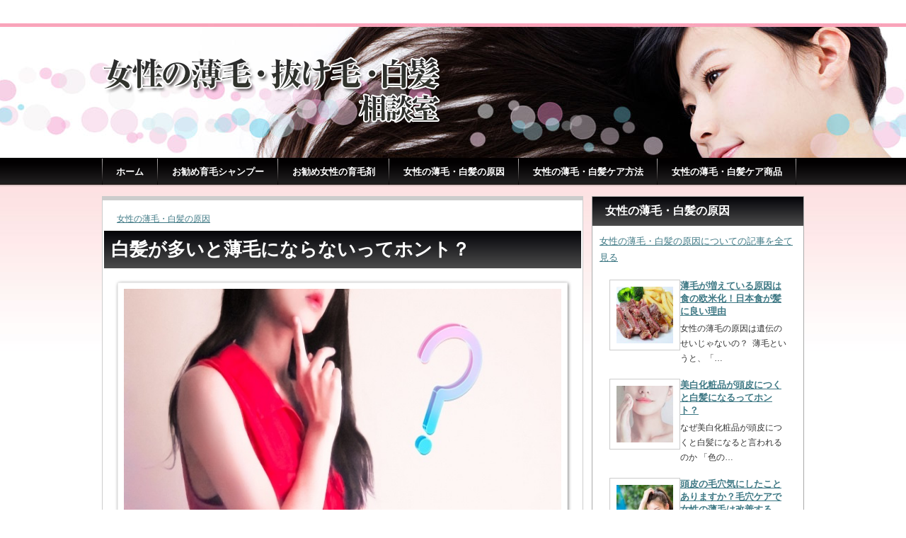

--- FILE ---
content_type: text/html; charset=UTF-8
request_url: https://www.haircare-nayami-soudan.jp/shiraga-0907/
body_size: 50328
content:
<!DOCTYPE html><html lang="ja"><head><meta name="viewport" content="width=device-width"><link rel="alternate" type="application/rss+xml" title="ヘアケア相談室 RSS Feed" href="https://www.haircare-nayami-soudan.jp/feed/" /><link rel="alternate" type="application/atom+xml" title="ヘアケア相談室 Atom Feed" href="https://www.haircare-nayami-soudan.jp/feed/atom/" /><link rel="pingback" href="https://www.haircare-nayami-soudan.jp/wp/xmlrpc.php" /><link media="all" href="https://www.haircare-nayami-soudan.jp/wp/wp-content/cache/autoptimize/css/autoptimize_badce341249ab3949e118148dd437cd9.css" rel="stylesheet" /><link media="screen and (min-width:641px)" href="https://www.haircare-nayami-soudan.jp/wp/wp-content/cache/autoptimize/css/autoptimize_5e9abe32fae5888c625a1cf73a41faf3.css" rel="stylesheet" /><link media="screen and (max-width:640px)" href="https://www.haircare-nayami-soudan.jp/wp/wp-content/cache/autoptimize/css/autoptimize_c3c5e10112826e7ab4e6556dd495efc4.css" rel="stylesheet" /><title>白髪が多いと薄毛にならないってホント？ | ヘアケア相談室</title><meta name="description" content="白髪と薄毛のメカニズム 白髪が多いと薄毛にならないといわれていますが、それは本当なのでしょうか。 本当かどうか" /><meta name="robots" content="max-image-preview:large" /><link rel="canonical" href="https://www.haircare-nayami-soudan.jp/shiraga-0907/" /><meta name="generator" content="All in One SEO (AIOSEO) 4.2.7.1 " /><meta property="og:locale" content="ja_JP" /><meta property="og:site_name" content="女性の薄毛・抜け毛・白髪　相談室" /><meta property="og:type" content="article" /><meta property="og:title" content="白髪が多いと薄毛にならないってホント？ | ヘアケア相談室" /><meta property="og:description" content="白髪と薄毛のメカニズム 白髪が多いと薄毛にならないといわれていますが、それは本当なのでしょうか。 本当かどうか" /><meta property="og:url" content="https://www.haircare-nayami-soudan.jp/shiraga-0907/" /><meta property="og:image" content="https://www.haircare-nayami-soudan.jp/wp/wp-content/uploads/2018/09/白髪が多いと薄毛にならないってホント？.jpg" /><meta property="og:image:secure_url" content="https://www.haircare-nayami-soudan.jp/wp/wp-content/uploads/2018/09/白髪が多いと薄毛にならないってホント？.jpg" /><meta property="og:image:width" content="640" /><meta property="og:image:height" content="466" /><meta property="article:published_time" content="2018-09-06T06:23:23+00:00" /><meta property="article:modified_time" content="2018-09-06T06:23:23+00:00" /><meta name="twitter:card" content="summary_large_image" /><meta name="twitter:site" content="@haircare_soudan" /><meta name="twitter:title" content="白髪が多いと薄毛にならないってホント？ | ヘアケア相談室" /><meta name="twitter:description" content="白髪と薄毛のメカニズム 白髪が多いと薄毛にならないといわれていますが、それは本当なのでしょうか。 本当かどうか" /><meta name="twitter:creator" content="@haircare_soudan" /><meta name="twitter:image" content="https://www.haircare-nayami-soudan.jp/wp/wp-content/uploads/2018/09/白髪が多いと薄毛にならないってホント？.jpg" /> <script type="application/ld+json" class="aioseo-schema">{"@context":"https:\/\/schema.org","@graph":[{"@type":"Article","@id":"https:\/\/www.haircare-nayami-soudan.jp\/shiraga-0907\/#article","name":"\u767d\u9aea\u304c\u591a\u3044\u3068\u8584\u6bdb\u306b\u306a\u3089\u306a\u3044\u3063\u3066\u30db\u30f3\u30c8\uff1f | \u30d8\u30a2\u30b1\u30a2\u76f8\u8ac7\u5ba4","headline":"\u767d\u9aea\u304c\u591a\u3044\u3068\u8584\u6bdb\u306b\u306a\u3089\u306a\u3044\u3063\u3066\u30db\u30f3\u30c8\uff1f","author":{"@id":"https:\/\/www.haircare-nayami-soudan.jp\/author\/ca101-haircare\/#author"},"publisher":{"@id":"https:\/\/www.haircare-nayami-soudan.jp\/#organization"},"image":{"@type":"ImageObject","url":"https:\/\/www.haircare-nayami-soudan.jp\/wp\/wp-content\/uploads\/2018\/09\/\u767d\u9aea\u304c\u591a\u3044\u3068\u8584\u6bdb\u306b\u306a\u3089\u306a\u3044\u3063\u3066\u30db\u30f3\u30c8\uff1f.jpg","width":640,"height":466},"datePublished":"2018-09-06T06:23:23+09:00","dateModified":"2018-09-06T06:23:23+09:00","inLanguage":"ja","mainEntityOfPage":{"@id":"https:\/\/www.haircare-nayami-soudan.jp\/shiraga-0907\/#webpage"},"isPartOf":{"@id":"https:\/\/www.haircare-nayami-soudan.jp\/shiraga-0907\/#webpage"},"articleSection":"\u5973\u6027\u306e\u8584\u6bdb\u30fb\u767d\u9aea\u306e\u539f\u56e0"},{"@type":"BreadcrumbList","@id":"https:\/\/www.haircare-nayami-soudan.jp\/shiraga-0907\/#breadcrumblist","itemListElement":[{"@type":"ListItem","@id":"https:\/\/www.haircare-nayami-soudan.jp\/#listItem","position":1,"item":{"@type":"WebPage","@id":"https:\/\/www.haircare-nayami-soudan.jp\/","name":"\u30db\u30fc\u30e0","description":"\u30d8\u30a2\u30b1\u30a2\u76f8\u8ac7\u5ba4","url":"https:\/\/www.haircare-nayami-soudan.jp\/"},"nextItem":"https:\/\/www.haircare-nayami-soudan.jp\/shiraga-0907\/#listItem"},{"@type":"ListItem","@id":"https:\/\/www.haircare-nayami-soudan.jp\/shiraga-0907\/#listItem","position":2,"item":{"@type":"WebPage","@id":"https:\/\/www.haircare-nayami-soudan.jp\/shiraga-0907\/","name":"\u767d\u9aea\u304c\u591a\u3044\u3068\u8584\u6bdb\u306b\u306a\u3089\u306a\u3044\u3063\u3066\u30db\u30f3\u30c8\uff1f","description":"\u767d\u9aea\u3068\u8584\u6bdb\u306e\u30e1\u30ab\u30cb\u30ba\u30e0 \u767d\u9aea\u304c\u591a\u3044\u3068\u8584\u6bdb\u306b\u306a\u3089\u306a\u3044\u3068\u3044\u308f\u308c\u3066\u3044\u307e\u3059\u304c\u3001\u305d\u308c\u306f\u672c\u5f53\u306a\u306e\u3067\u3057\u3087\u3046\u304b\u3002 \u672c\u5f53\u304b\u3069\u3046\u304b","url":"https:\/\/www.haircare-nayami-soudan.jp\/shiraga-0907\/"},"previousItem":"https:\/\/www.haircare-nayami-soudan.jp\/#listItem"}]},{"@type":"Organization","@id":"https:\/\/www.haircare-nayami-soudan.jp\/#organization","name":"\u30d8\u30a2\u30b1\u30a2\u76f8\u8ac7\u5ba4","url":"https:\/\/www.haircare-nayami-soudan.jp\/","sameAs":["https:\/\/twitter.com\/haircare_soudan"]},{"@type":"WebPage","@id":"https:\/\/www.haircare-nayami-soudan.jp\/shiraga-0907\/#webpage","url":"https:\/\/www.haircare-nayami-soudan.jp\/shiraga-0907\/","name":"\u767d\u9aea\u304c\u591a\u3044\u3068\u8584\u6bdb\u306b\u306a\u3089\u306a\u3044\u3063\u3066\u30db\u30f3\u30c8\uff1f | \u30d8\u30a2\u30b1\u30a2\u76f8\u8ac7\u5ba4","description":"\u767d\u9aea\u3068\u8584\u6bdb\u306e\u30e1\u30ab\u30cb\u30ba\u30e0 \u767d\u9aea\u304c\u591a\u3044\u3068\u8584\u6bdb\u306b\u306a\u3089\u306a\u3044\u3068\u3044\u308f\u308c\u3066\u3044\u307e\u3059\u304c\u3001\u305d\u308c\u306f\u672c\u5f53\u306a\u306e\u3067\u3057\u3087\u3046\u304b\u3002 \u672c\u5f53\u304b\u3069\u3046\u304b","inLanguage":"ja","isPartOf":{"@id":"https:\/\/www.haircare-nayami-soudan.jp\/#website"},"breadcrumb":{"@id":"https:\/\/www.haircare-nayami-soudan.jp\/shiraga-0907\/#breadcrumblist"},"author":"https:\/\/www.haircare-nayami-soudan.jp\/author\/ca101-haircare\/#author","creator":"https:\/\/www.haircare-nayami-soudan.jp\/author\/ca101-haircare\/#author","image":{"@type":"ImageObject","url":"https:\/\/www.haircare-nayami-soudan.jp\/wp\/wp-content\/uploads\/2018\/09\/\u767d\u9aea\u304c\u591a\u3044\u3068\u8584\u6bdb\u306b\u306a\u3089\u306a\u3044\u3063\u3066\u30db\u30f3\u30c8\uff1f.jpg","@id":"https:\/\/www.haircare-nayami-soudan.jp\/#mainImage","width":640,"height":466},"primaryImageOfPage":{"@id":"https:\/\/www.haircare-nayami-soudan.jp\/shiraga-0907\/#mainImage"},"datePublished":"2018-09-06T06:23:23+09:00","dateModified":"2018-09-06T06:23:23+09:00"},{"@type":"WebSite","@id":"https:\/\/www.haircare-nayami-soudan.jp\/#website","url":"https:\/\/www.haircare-nayami-soudan.jp\/","name":"\u30d8\u30a2\u30b1\u30a2\u76f8\u8ac7\u5ba4","inLanguage":"ja","publisher":{"@id":"https:\/\/www.haircare-nayami-soudan.jp\/#organization"}}]}</script>    <script data-cfasync="false" data-pagespeed-no-defer>var gtm4wp_datalayer_name = "dataLayer";
	var dataLayer = dataLayer || [];</script> <link rel='dns-prefetch' href='//ajax.googleapis.com' /><link rel='dns-prefetch' href='//secure.gravatar.com' /><link rel='dns-prefetch' href='//v0.wordpress.com' /><link rel="alternate" type="application/rss+xml" title="ヘアケア相談室 &raquo; 白髪が多いと薄毛にならないってホント？ のコメントのフィード" href="https://www.haircare-nayami-soudan.jp/shiraga-0907/feed/" /> <script type="text/javascript">window._wpemojiSettings = {"baseUrl":"https:\/\/s.w.org\/images\/core\/emoji\/14.0.0\/72x72\/","ext":".png","svgUrl":"https:\/\/s.w.org\/images\/core\/emoji\/14.0.0\/svg\/","svgExt":".svg","source":{"concatemoji":"https:\/\/www.haircare-nayami-soudan.jp\/wp\/wp-includes\/js\/wp-emoji-release.min.js?ver=6.1.9"}};
/*! This file is auto-generated */
!function(e,a,t){var n,r,o,i=a.createElement("canvas"),p=i.getContext&&i.getContext("2d");function s(e,t){var a=String.fromCharCode,e=(p.clearRect(0,0,i.width,i.height),p.fillText(a.apply(this,e),0,0),i.toDataURL());return p.clearRect(0,0,i.width,i.height),p.fillText(a.apply(this,t),0,0),e===i.toDataURL()}function c(e){var t=a.createElement("script");t.src=e,t.defer=t.type="text/javascript",a.getElementsByTagName("head")[0].appendChild(t)}for(o=Array("flag","emoji"),t.supports={everything:!0,everythingExceptFlag:!0},r=0;r<o.length;r++)t.supports[o[r]]=function(e){if(p&&p.fillText)switch(p.textBaseline="top",p.font="600 32px Arial",e){case"flag":return s([127987,65039,8205,9895,65039],[127987,65039,8203,9895,65039])?!1:!s([55356,56826,55356,56819],[55356,56826,8203,55356,56819])&&!s([55356,57332,56128,56423,56128,56418,56128,56421,56128,56430,56128,56423,56128,56447],[55356,57332,8203,56128,56423,8203,56128,56418,8203,56128,56421,8203,56128,56430,8203,56128,56423,8203,56128,56447]);case"emoji":return!s([129777,127995,8205,129778,127999],[129777,127995,8203,129778,127999])}return!1}(o[r]),t.supports.everything=t.supports.everything&&t.supports[o[r]],"flag"!==o[r]&&(t.supports.everythingExceptFlag=t.supports.everythingExceptFlag&&t.supports[o[r]]);t.supports.everythingExceptFlag=t.supports.everythingExceptFlag&&!t.supports.flag,t.DOMReady=!1,t.readyCallback=function(){t.DOMReady=!0},t.supports.everything||(n=function(){t.readyCallback()},a.addEventListener?(a.addEventListener("DOMContentLoaded",n,!1),e.addEventListener("load",n,!1)):(e.attachEvent("onload",n),a.attachEvent("onreadystatechange",function(){"complete"===a.readyState&&t.readyCallback()})),(e=t.source||{}).concatemoji?c(e.concatemoji):e.wpemoji&&e.twemoji&&(c(e.twemoji),c(e.wpemoji)))}(window,document,window._wpemojiSettings);</script> <script type='text/javascript' src='https://ajax.googleapis.com/ajax/libs/jquery/3.3.1/jquery.min.js?ver=3.3.1' id='jquery-js'></script> <link rel="https://api.w.org/" href="https://www.haircare-nayami-soudan.jp/wp-json/" /><link rel="alternate" type="application/json" href="https://www.haircare-nayami-soudan.jp/wp-json/wp/v2/posts/3161" /><link rel='shortlink' href='https://wp.me/p4D8MY-OZ' /><link rel="alternate" type="application/json+oembed" href="https://www.haircare-nayami-soudan.jp/wp-json/oembed/1.0/embed?url=https%3A%2F%2Fwww.haircare-nayami-soudan.jp%2Fshiraga-0907%2F" /><link rel="alternate" type="text/xml+oembed" href="https://www.haircare-nayami-soudan.jp/wp-json/oembed/1.0/embed?url=https%3A%2F%2Fwww.haircare-nayami-soudan.jp%2Fshiraga-0907%2F&#038;format=xml" />  <script data-cfasync="false" data-pagespeed-no-defer>var dataLayer_content = {"pagePostType":"post","pagePostType2":"single-post","pageCategory":["kiso"],"pagePostAuthor":"相談室管理人"};
	dataLayer.push( dataLayer_content );</script> <script data-cfasync="false">(function(w,d,s,l,i){w[l]=w[l]||[];w[l].push({'gtm.start':
new Date().getTime(),event:'gtm.js'});var f=d.getElementsByTagName(s)[0],
j=d.createElement(s),dl=l!='dataLayer'?'&l='+l:'';j.async=true;j.src=
'//www.googletagmanager.com/gtm.'+'js?id='+i+dl;f.parentNode.insertBefore(j,f);
})(window,document,'script','dataLayer','GTM-KFZ3TH6');</script>  <!--[if lt IE 9]><link id="stylesheet" rel="stylesheet" href="https://www.haircare-nayami-soudan.jp/wp/wp-content/themes/child/style_pc.css?ver=1.3" type="text/css" /> <script type="text/javascript" src="https://www.haircare-nayami-soudan.jp/wp/wp-content/themes/an_tcd014/js/ie.js?ver=1.3"></script> <![endif]--> <!--[if IE 7]><link rel="stylesheet" href="https://www.haircare-nayami-soudan.jp/wp/wp-content/themes/an_tcd014/ie7.css?ver=1.3" type="text/css" /> <![endif]--></head><body class=" default"><div id="header" class="clearfix"><h2 id="site_description"></h2><h2 id="logo_text"><a href="https://www.haircare-nayami-soudan.jp/">ヘアケア相談室</a></h2> <a href="#" class="menu_button">menu</a><div id="global_menu" class="clearfix"><ul id="menu-%e3%82%b0%e3%83%ad%e3%83%bc%e3%83%90%e3%83%ab" class="menu"><li id="menu-item-44" class="menu-item menu-item-type-custom menu-item-object-custom menu-item-home menu-item-44"><a href="https://www.haircare-nayami-soudan.jp/">ホーム</a></li><li id="menu-item-2693" class="menu-item menu-item-type-post_type menu-item-object-page menu-item-2693"><a href="https://www.haircare-nayami-soudan.jp/women-shampoo-ranking/">お勧め育毛シャンプー</a></li><li id="menu-item-2735" class="menu-item menu-item-type-post_type menu-item-object-page menu-item-2735"><a href="https://www.haircare-nayami-soudan.jp/women-ikumou-ranking/">お勧め女性の育毛剤</a></li><li id="menu-item-2531" class="menu-item menu-item-type-taxonomy menu-item-object-category current-post-ancestor current-menu-parent current-post-parent menu-item-2531"><a href="https://www.haircare-nayami-soudan.jp/category/kiso/">女性の薄毛・白髪の原因</a></li><li id="menu-item-2532" class="menu-item menu-item-type-taxonomy menu-item-object-category menu-item-2532"><a href="https://www.haircare-nayami-soudan.jp/category/homecare/">女性の薄毛・白髪ケア方法</a></li><li id="menu-item-2533" class="menu-item menu-item-type-taxonomy menu-item-object-category menu-item-2533"><a href="https://www.haircare-nayami-soudan.jp/category/haircare-item/">女性の薄毛・白髪ケア商品</a></li></ul></div></div><div id="contents" class="clearfix"><div id="main_col"><div class="post clearfix"><ul id="single_meta" class="meta clearfix"><li class="post_category"><a href="https://www.haircare-nayami-soudan.jp/category/kiso/" rel="category tag">女性の薄毛・白髪の原因</a></li></ul><h1 class="page_headline">白髪が多いと薄毛にならないってホント？</h1><div id="post_image"><noscript><img width="640" height="466" src="https://www.haircare-nayami-soudan.jp/wp/wp-content/uploads/2018/09/白髪が多いと薄毛にならないってホント？.jpg" class="attachment-large size-large wp-post-image" alt="" decoding="async" srcset="https://www.haircare-nayami-soudan.jp/wp/wp-content/uploads/2018/09/白髪が多いと薄毛にならないってホント？.jpg 640w, https://www.haircare-nayami-soudan.jp/wp/wp-content/uploads/2018/09/白髪が多いと薄毛にならないってホント？-300x218.jpg 300w" sizes="(max-width: 640px) 100vw, 640px" /></noscript><img width="640" height="466" src='data:image/svg+xml,%3Csvg%20xmlns=%22http://www.w3.org/2000/svg%22%20viewBox=%220%200%20640%20466%22%3E%3C/svg%3E' data-src="https://www.haircare-nayami-soudan.jp/wp/wp-content/uploads/2018/09/白髪が多いと薄毛にならないってホント？.jpg" class="lazyload attachment-large size-large wp-post-image" alt="" decoding="async" data-srcset="https://www.haircare-nayami-soudan.jp/wp/wp-content/uploads/2018/09/白髪が多いと薄毛にならないってホント？.jpg 640w, https://www.haircare-nayami-soudan.jp/wp/wp-content/uploads/2018/09/白髪が多いと薄毛にならないってホント？-300x218.jpg 300w" data-sizes="(max-width: 640px) 100vw, 640px" /></div><h3>白髪と薄毛のメカニズム</h3><p>白髪が多いと薄毛にならないといわれていますが、それは本当なのでしょうか。</p><p>本当かどうかを知るためには、白髪と薄毛、それぞれのメカニズムについて知っておくことが重要です。</p><p>日本人を含む黄色人種の髪の毛は黒っぽい色をしていますが、それはメラニン色素の働きによるものです。</p><p>メラニン色素は紫外線の害悪から皮膚や髪の毛を守る働きをしているのです。</p><p>メラニン色素はメラノサイトと呼ばれる色素細胞から産生されますが、何らかの原因でメラノサイトの働きが悪くなると、メラニン色素が産生されなくなり、髪の毛を黒くすることができなくなる=白髪が生えてくることとなるのです。</p><p>一方、薄毛の方はヘアサイクルが乱れることによって生じます。</p><p>髪の毛が生えてから抜けるまでをヘアサイクルと言います。</p><p>ヘアサイクルには、髪の毛の成長期と退行期、そして休止期とがあります。</p><p>なんらかの原因によってヘアサイクルが乱れた場合、髪の毛の成長期が短くなって、退行期や休止期が早く訪れることとなります。</p><p>そうなった場合、髪の毛が十分に成長する前に抜け落ちることとなるのです。</p><p>ヘアサイクルは髪の毛1本1本について異なっていますが、ヘアサイクルの乱れた毛穴が増えると、次第に薄毛が目立つようになるのです。</p><p><strong> </strong></p><h3>白髪と薄毛に共通の原因と対処法</h3><p><strong> </strong>白髪と薄毛のメカニズムを見れば明らかなように、白髪が多いと薄毛にならないということは、まったく根拠のない俗説です。</p><p>ただし、白髪と薄毛には共通の原因がいくつかあります。</p><p>白髪になるのは、メラニン色素が産生されなくなるからですが、その原因としては加齢や遺伝、栄養不足や睡眠不足、ストレスやなんらかの疾患があげられています。</p><p>そして、それらの原因はそのまま薄毛にも当てはまるのです。</p><p>なんらかの症状を訴えて病院にいった場合、原因が分からないとたいていの場合、「問題なし」とか、「自律神経のバランスが乱れている」などと言われて終わりです。</p><p>そもそも、人間の生命活動すべてに自律神経が関わっているのですから、何らかの疾患や現象が起こっているときに、自律神経のバランスが乱れているのはあたり前なのです。</p><p>自律神経のバランスが乱れるリスクファクターが、先にもあげた栄養不足や睡眠不足、ストレスや病気、加齢によるホルモンバランスの乱れなのです。</p><p>そのため、白髪を予防するためにも薄毛を予防するためにも、自律神経のバランスを整えることが重要となります。</p><p>そのためにも生活習慣を見直して、栄養バランスのとれた食事を摂取し、適度に身体を動かすなどして、ストレスを発散させましょう。</p><p><a href="http://www.haircare-nayami-soudan.jp/women-shampoo-ranking/">おススメ育毛シャンプー5選はこちら</a></p></div><div id="previous_next_post" class="clearfix"><p id="previous_post"><a href="https://www.haircare-nayami-soudan.jp/fuke-0906/" rel="prev">フケの原因は頭皮の乾燥だった</a></p><p id="next_post"><a href="https://www.haircare-nayami-soudan.jp/massive-0910/" rel="next">髪のボリュームをアップさせる方法5選</a></p></div><div class="page_navi clearfix"><p class="back"><a href="https://www.haircare-nayami-soudan.jp/">トップページに戻る</a></p></div></div><div id="side_col"><div class="side_thumnail"><h3 class="side_headlinecate">女性の薄毛・白髪の原因</h3><p class="cate_more"><a href="https://www.haircare-nayami-soudan.jp/category/kiso/">女性の薄毛・白髪の原因についての記事を全て見る</a></p><ul class="clearfix mb20"><li class="clearfix"><div class="s_c_left"> <a class="image" href="https://www.haircare-nayami-soudan.jp/%e8%96%84%e6%af%9b%e3%81%8c%e5%a2%97%e3%81%88%e3%81%a6%e3%81%84%e3%82%8b%e5%8e%9f%e5%9b%a0%e3%81%af%e9%a3%9f%e3%81%ae%e6%ac%a7%e7%b1%b3%e5%8c%96%ef%bc%81%e6%97%a5%e6%9c%ac%e9%a3%9f%e3%81%8c%e9%ab%aa/"><noscript><img width="128" height="128" src="https://www.haircare-nayami-soudan.jp/wp/wp-content/uploads/2018/12/薄毛が増えている原因は食の欧米化！日本食が髪に良い理由-128x128.jpg" class="attachment-small_size size-small_size wp-post-image" alt="欧米食と女性の薄毛" decoding="async" loading="lazy" srcset="https://www.haircare-nayami-soudan.jp/wp/wp-content/uploads/2018/12/薄毛が増えている原因は食の欧米化！日本食が髪に良い理由-128x128.jpg 128w, https://www.haircare-nayami-soudan.jp/wp/wp-content/uploads/2018/12/薄毛が増えている原因は食の欧米化！日本食が髪に良い理由-150x150.jpg 150w" sizes="(max-width: 128px) 100vw, 128px" /></noscript><img width="128" height="128" src='data:image/svg+xml,%3Csvg%20xmlns=%22http://www.w3.org/2000/svg%22%20viewBox=%220%200%20128%20128%22%3E%3C/svg%3E' data-src="https://www.haircare-nayami-soudan.jp/wp/wp-content/uploads/2018/12/薄毛が増えている原因は食の欧米化！日本食が髪に良い理由-128x128.jpg" class="lazyload attachment-small_size size-small_size wp-post-image" alt="欧米食と女性の薄毛" decoding="async" loading="lazy" data-srcset="https://www.haircare-nayami-soudan.jp/wp/wp-content/uploads/2018/12/薄毛が増えている原因は食の欧米化！日本食が髪に良い理由-128x128.jpg 128w, https://www.haircare-nayami-soudan.jp/wp/wp-content/uploads/2018/12/薄毛が増えている原因は食の欧米化！日本食が髪に良い理由-150x150.jpg 150w" data-sizes="(max-width: 128px) 100vw, 128px" /></a></div><div class="s_c_right"><h4 class="title"><a href="https://www.haircare-nayami-soudan.jp/%e8%96%84%e6%af%9b%e3%81%8c%e5%a2%97%e3%81%88%e3%81%a6%e3%81%84%e3%82%8b%e5%8e%9f%e5%9b%a0%e3%81%af%e9%a3%9f%e3%81%ae%e6%ac%a7%e7%b1%b3%e5%8c%96%ef%bc%81%e6%97%a5%e6%9c%ac%e9%a3%9f%e3%81%8c%e9%ab%aa/">薄毛が増えている原因は食の欧米化！日本食が髪に良い理由</a></h4><p>女性の薄毛の原因は遺伝のせいじゃないの？  薄毛というと、「…</p></div></li><li class="clearfix"><div class="s_c_left"> <a class="image" href="https://www.haircare-nayami-soudan.jp/%e7%be%8e%e7%99%bd%e5%8c%96%e7%b2%a7%e5%93%81%e3%81%8c%e9%a0%ad%e7%9a%ae%e3%81%ab%e3%81%a4%e3%81%8f%e3%81%a8%e7%99%bd%e9%ab%aa%e3%81%ab%e3%81%aa%e3%82%8b%e3%81%a3%e3%81%a6%e3%83%9b%e3%83%b3%e3%83%88/"><noscript><img width="128" height="128" src="https://www.haircare-nayami-soudan.jp/wp/wp-content/uploads/2018/11/美白化粧品が頭皮につくと白髪になるってホント？-128x128.jpg" class="attachment-small_size size-small_size wp-post-image" alt="ファンデーションを頬に塗る女性" decoding="async" loading="lazy" srcset="https://www.haircare-nayami-soudan.jp/wp/wp-content/uploads/2018/11/美白化粧品が頭皮につくと白髪になるってホント？-128x128.jpg 128w, https://www.haircare-nayami-soudan.jp/wp/wp-content/uploads/2018/11/美白化粧品が頭皮につくと白髪になるってホント？-150x150.jpg 150w" sizes="(max-width: 128px) 100vw, 128px" /></noscript><img width="128" height="128" src='data:image/svg+xml,%3Csvg%20xmlns=%22http://www.w3.org/2000/svg%22%20viewBox=%220%200%20128%20128%22%3E%3C/svg%3E' data-src="https://www.haircare-nayami-soudan.jp/wp/wp-content/uploads/2018/11/美白化粧品が頭皮につくと白髪になるってホント？-128x128.jpg" class="lazyload attachment-small_size size-small_size wp-post-image" alt="ファンデーションを頬に塗る女性" decoding="async" loading="lazy" data-srcset="https://www.haircare-nayami-soudan.jp/wp/wp-content/uploads/2018/11/美白化粧品が頭皮につくと白髪になるってホント？-128x128.jpg 128w, https://www.haircare-nayami-soudan.jp/wp/wp-content/uploads/2018/11/美白化粧品が頭皮につくと白髪になるってホント？-150x150.jpg 150w" data-sizes="(max-width: 128px) 100vw, 128px" /></a></div><div class="s_c_right"><h4 class="title"><a href="https://www.haircare-nayami-soudan.jp/%e7%be%8e%e7%99%bd%e5%8c%96%e7%b2%a7%e5%93%81%e3%81%8c%e9%a0%ad%e7%9a%ae%e3%81%ab%e3%81%a4%e3%81%8f%e3%81%a8%e7%99%bd%e9%ab%aa%e3%81%ab%e3%81%aa%e3%82%8b%e3%81%a3%e3%81%a6%e3%83%9b%e3%83%b3%e3%83%88/">美白化粧品が頭皮につくと白髪になるってホント？</a></h4><p>なぜ美白化粧品が頭皮につくと白髪になると言われるのか 「色の…</p></div></li><li class="clearfix"><div class="s_c_left"> <a class="image" href="https://www.haircare-nayami-soudan.jp/%e9%a0%ad%e7%9a%ae%e3%81%ae%e6%af%9b%e7%a9%b4%e6%b0%97%e3%81%ab%e3%81%97%e3%81%9f%e3%81%93%e3%81%a8%e3%81%82%e3%82%8a%e3%81%be%e3%81%99%e3%81%8b%ef%bc%9f%e6%af%9b%e7%a9%b4%e3%82%b1%e3%82%a2%e3%81%a7/"><noscript><img width="128" height="128" src="https://www.haircare-nayami-soudan.jp/wp/wp-content/uploads/2018/11/頭皮の毛穴気にしたことありますか？毛穴ケアで女性の薄毛は改善する-128x128.jpg" class="attachment-small_size size-small_size wp-post-image" alt="髪をかき上げる女性" decoding="async" loading="lazy" srcset="https://www.haircare-nayami-soudan.jp/wp/wp-content/uploads/2018/11/頭皮の毛穴気にしたことありますか？毛穴ケアで女性の薄毛は改善する-128x128.jpg 128w, https://www.haircare-nayami-soudan.jp/wp/wp-content/uploads/2018/11/頭皮の毛穴気にしたことありますか？毛穴ケアで女性の薄毛は改善する-150x150.jpg 150w" sizes="(max-width: 128px) 100vw, 128px" /></noscript><img width="128" height="128" src='data:image/svg+xml,%3Csvg%20xmlns=%22http://www.w3.org/2000/svg%22%20viewBox=%220%200%20128%20128%22%3E%3C/svg%3E' data-src="https://www.haircare-nayami-soudan.jp/wp/wp-content/uploads/2018/11/頭皮の毛穴気にしたことありますか？毛穴ケアで女性の薄毛は改善する-128x128.jpg" class="lazyload attachment-small_size size-small_size wp-post-image" alt="髪をかき上げる女性" decoding="async" loading="lazy" data-srcset="https://www.haircare-nayami-soudan.jp/wp/wp-content/uploads/2018/11/頭皮の毛穴気にしたことありますか？毛穴ケアで女性の薄毛は改善する-128x128.jpg 128w, https://www.haircare-nayami-soudan.jp/wp/wp-content/uploads/2018/11/頭皮の毛穴気にしたことありますか？毛穴ケアで女性の薄毛は改善する-150x150.jpg 150w" data-sizes="(max-width: 128px) 100vw, 128px" /></a></div><div class="s_c_right"><h4 class="title"><a href="https://www.haircare-nayami-soudan.jp/%e9%a0%ad%e7%9a%ae%e3%81%ae%e6%af%9b%e7%a9%b4%e6%b0%97%e3%81%ab%e3%81%97%e3%81%9f%e3%81%93%e3%81%a8%e3%81%82%e3%82%8a%e3%81%be%e3%81%99%e3%81%8b%ef%bc%9f%e6%af%9b%e7%a9%b4%e3%82%b1%e3%82%a2%e3%81%a7/">頭皮の毛穴気にしたことありますか？毛穴ケアで女性の薄毛は改善する</a></h4><p>頭皮の毛穴づまりによる脱毛症のリスク 男性はもちろんのこと、…</p></div></li><li class="clearfix"><div class="s_c_left"> <a class="image" href="https://www.haircare-nayami-soudan.jp/%e9%a0%ad%e7%9a%ae%e3%81%a0%e3%81%a3%e3%81%a6%e4%b9%be%e7%87%a5%e3%81%99%e3%82%8b%ef%bc%81%e5%a5%b3%e6%80%a7%e3%81%ae%e8%96%84%e6%af%9b%e3%81%af%e9%a0%ad%e7%9a%ae%e3%81%ae%e4%b9%be%e7%87%a5%e5%af%be/"><noscript><img width="128" height="128" src="https://www.haircare-nayami-soudan.jp/wp/wp-content/uploads/2018/11/頭皮だって乾燥する！女性の薄毛は頭皮の乾燥対策で改善する-128x128.jpg" class="attachment-small_size size-small_size wp-post-image" alt="髪を触る女性" decoding="async" loading="lazy" srcset="https://www.haircare-nayami-soudan.jp/wp/wp-content/uploads/2018/11/頭皮だって乾燥する！女性の薄毛は頭皮の乾燥対策で改善する-128x128.jpg 128w, https://www.haircare-nayami-soudan.jp/wp/wp-content/uploads/2018/11/頭皮だって乾燥する！女性の薄毛は頭皮の乾燥対策で改善する-150x150.jpg 150w" sizes="(max-width: 128px) 100vw, 128px" /></noscript><img width="128" height="128" src='data:image/svg+xml,%3Csvg%20xmlns=%22http://www.w3.org/2000/svg%22%20viewBox=%220%200%20128%20128%22%3E%3C/svg%3E' data-src="https://www.haircare-nayami-soudan.jp/wp/wp-content/uploads/2018/11/頭皮だって乾燥する！女性の薄毛は頭皮の乾燥対策で改善する-128x128.jpg" class="lazyload attachment-small_size size-small_size wp-post-image" alt="髪を触る女性" decoding="async" loading="lazy" data-srcset="https://www.haircare-nayami-soudan.jp/wp/wp-content/uploads/2018/11/頭皮だって乾燥する！女性の薄毛は頭皮の乾燥対策で改善する-128x128.jpg 128w, https://www.haircare-nayami-soudan.jp/wp/wp-content/uploads/2018/11/頭皮だって乾燥する！女性の薄毛は頭皮の乾燥対策で改善する-150x150.jpg 150w" data-sizes="(max-width: 128px) 100vw, 128px" /></a></div><div class="s_c_right"><h4 class="title"><a href="https://www.haircare-nayami-soudan.jp/%e9%a0%ad%e7%9a%ae%e3%81%a0%e3%81%a3%e3%81%a6%e4%b9%be%e7%87%a5%e3%81%99%e3%82%8b%ef%bc%81%e5%a5%b3%e6%80%a7%e3%81%ae%e8%96%84%e6%af%9b%e3%81%af%e9%a0%ad%e7%9a%ae%e3%81%ae%e4%b9%be%e7%87%a5%e5%af%be/">頭皮だって乾燥する！女性の薄毛は頭皮の乾燥対策で改善する</a></h4><p>お肌の仕組み お肌にとってもっとも避けるべきことが乾燥。では…</p></div></li></ul></div><div class="side_thumnail"><h3 class="side_headlinecate">女性の薄毛・白髪ケア方法</h3><p class="cate_more"><a href="https://www.haircare-nayami-soudan.jp/category/homecare/">女性の薄毛・白髪ケア方法についての記事を全て見る</a></p><ul class="clearfix mb20"><li class="clearfix"><div class="s_c_left"> <a class="image" href="https://www.haircare-nayami-soudan.jp/%e8%96%84%e6%af%9b%e3%81%a7%e6%95%a3%e3%80%85%e6%82%a9%e3%82%93%e3%81%a0%e7%a7%81%ef%bc%8840%e4%bb%a3%e3%83%bb%e4%b8%bb%e5%a9%a6%ef%bc%89%e3%81%8c%e8%be%bf%e3%82%8a%e7%9d%80%e3%81%84%e3%81%9f/"><noscript><img width="128" height="128" src="https://www.haircare-nayami-soudan.jp/wp/wp-content/uploads/2019/06/女性の薄毛-128x128.jpg" class="attachment-small_size size-small_size wp-post-image" alt="女性の薄毛" decoding="async" loading="lazy" srcset="https://www.haircare-nayami-soudan.jp/wp/wp-content/uploads/2019/06/女性の薄毛-128x128.jpg 128w, https://www.haircare-nayami-soudan.jp/wp/wp-content/uploads/2019/06/女性の薄毛-150x150.jpg 150w" sizes="(max-width: 128px) 100vw, 128px" /></noscript><img width="128" height="128" src='data:image/svg+xml,%3Csvg%20xmlns=%22http://www.w3.org/2000/svg%22%20viewBox=%220%200%20128%20128%22%3E%3C/svg%3E' data-src="https://www.haircare-nayami-soudan.jp/wp/wp-content/uploads/2019/06/女性の薄毛-128x128.jpg" class="lazyload attachment-small_size size-small_size wp-post-image" alt="女性の薄毛" decoding="async" loading="lazy" data-srcset="https://www.haircare-nayami-soudan.jp/wp/wp-content/uploads/2019/06/女性の薄毛-128x128.jpg 128w, https://www.haircare-nayami-soudan.jp/wp/wp-content/uploads/2019/06/女性の薄毛-150x150.jpg 150w" data-sizes="(max-width: 128px) 100vw, 128px" /></a></div><div class="s_c_right"><h4 class="title"><a href="https://www.haircare-nayami-soudan.jp/%e8%96%84%e6%af%9b%e3%81%a7%e6%95%a3%e3%80%85%e6%82%a9%e3%82%93%e3%81%a0%e7%a7%81%ef%bc%8840%e4%bb%a3%e3%83%bb%e4%b8%bb%e5%a9%a6%ef%bc%89%e3%81%8c%e8%be%bf%e3%82%8a%e7%9d%80%e3%81%84%e3%81%9f/">薄毛で散々悩んだ私（40代・主婦）が辿り着いた!!ボリュームが復活したケア方法とは！？</a></h4><p>(^-^)はじめまして。千葉県在住、一児とシーズー犬の母（4…</p></div></li><li class="clearfix"><div class="s_c_left"> <a class="image" href="https://www.haircare-nayami-soudan.jp/%e8%96%84%e6%af%9b%e3%81%ab%e6%82%a9%e3%82%80%e5%a5%b3%e6%80%a7%e3%81%af%e7%99%bd%e9%ab%aa%e6%9f%93%e3%82%81%e3%81%ab%e8%a6%81%e6%b3%a8%e6%84%8f%ef%bc%81%e7%99%bd%e9%ab%aa%e6%9f%93%e3%82%81%e3%81%8c/"><noscript><img width="128" height="128" src="https://www.haircare-nayami-soudan.jp/wp/wp-content/uploads/2019/01/薄毛に悩む女性は白髪染めに要注意！白髪染めが薄毛の原因に-128x128.jpg" class="attachment-small_size size-small_size wp-post-image" alt="薄毛に悩む女性" decoding="async" loading="lazy" srcset="https://www.haircare-nayami-soudan.jp/wp/wp-content/uploads/2019/01/薄毛に悩む女性は白髪染めに要注意！白髪染めが薄毛の原因に-128x128.jpg 128w, https://www.haircare-nayami-soudan.jp/wp/wp-content/uploads/2019/01/薄毛に悩む女性は白髪染めに要注意！白髪染めが薄毛の原因に-150x150.jpg 150w" sizes="(max-width: 128px) 100vw, 128px" /></noscript><img width="128" height="128" src='data:image/svg+xml,%3Csvg%20xmlns=%22http://www.w3.org/2000/svg%22%20viewBox=%220%200%20128%20128%22%3E%3C/svg%3E' data-src="https://www.haircare-nayami-soudan.jp/wp/wp-content/uploads/2019/01/薄毛に悩む女性は白髪染めに要注意！白髪染めが薄毛の原因に-128x128.jpg" class="lazyload attachment-small_size size-small_size wp-post-image" alt="薄毛に悩む女性" decoding="async" loading="lazy" data-srcset="https://www.haircare-nayami-soudan.jp/wp/wp-content/uploads/2019/01/薄毛に悩む女性は白髪染めに要注意！白髪染めが薄毛の原因に-128x128.jpg 128w, https://www.haircare-nayami-soudan.jp/wp/wp-content/uploads/2019/01/薄毛に悩む女性は白髪染めに要注意！白髪染めが薄毛の原因に-150x150.jpg 150w" data-sizes="(max-width: 128px) 100vw, 128px" /></a></div><div class="s_c_right"><h4 class="title"><a href="https://www.haircare-nayami-soudan.jp/%e8%96%84%e6%af%9b%e3%81%ab%e6%82%a9%e3%82%80%e5%a5%b3%e6%80%a7%e3%81%af%e7%99%bd%e9%ab%aa%e6%9f%93%e3%82%81%e3%81%ab%e8%a6%81%e6%b3%a8%e6%84%8f%ef%bc%81%e7%99%bd%e9%ab%aa%e6%9f%93%e3%82%81%e3%81%8c/">薄毛に悩む女性は白髪染めに要注意！白髪染めが薄毛の原因に！</a></h4><p>白髪染めが原因で薄毛になるって本当？ 「髪は女性の命」などと…</p></div></li><li class="clearfix"><div class="s_c_left"> <a class="image" href="https://www.haircare-nayami-soudan.jp/%e9%a0%ad%e7%9a%ae%e3%81%ae%e3%83%84%e3%83%9c%e6%8a%bc%e3%81%97%e3%81%8c%e5%a5%b3%e6%80%a7%e3%81%ae%e8%96%84%e6%af%9b%e3%81%ab%e5%8a%b9%e6%9e%9c%e7%9a%84%ef%bc%81%e4%bb%8a%e6%97%a5%e3%81%8b%e3%82%89/"><noscript><img width="128" height="128" src="https://www.haircare-nayami-soudan.jp/wp/wp-content/uploads/2018/12/頭皮のツボ押しが女性の薄毛に効果的！今日から始める頭皮マッサージ-128x128.jpg" class="attachment-small_size size-small_size wp-post-image" alt="頭皮をマッサージされる女性" decoding="async" loading="lazy" srcset="https://www.haircare-nayami-soudan.jp/wp/wp-content/uploads/2018/12/頭皮のツボ押しが女性の薄毛に効果的！今日から始める頭皮マッサージ-128x128.jpg 128w, https://www.haircare-nayami-soudan.jp/wp/wp-content/uploads/2018/12/頭皮のツボ押しが女性の薄毛に効果的！今日から始める頭皮マッサージ-150x150.jpg 150w" sizes="(max-width: 128px) 100vw, 128px" /></noscript><img width="128" height="128" src='data:image/svg+xml,%3Csvg%20xmlns=%22http://www.w3.org/2000/svg%22%20viewBox=%220%200%20128%20128%22%3E%3C/svg%3E' data-src="https://www.haircare-nayami-soudan.jp/wp/wp-content/uploads/2018/12/頭皮のツボ押しが女性の薄毛に効果的！今日から始める頭皮マッサージ-128x128.jpg" class="lazyload attachment-small_size size-small_size wp-post-image" alt="頭皮をマッサージされる女性" decoding="async" loading="lazy" data-srcset="https://www.haircare-nayami-soudan.jp/wp/wp-content/uploads/2018/12/頭皮のツボ押しが女性の薄毛に効果的！今日から始める頭皮マッサージ-128x128.jpg 128w, https://www.haircare-nayami-soudan.jp/wp/wp-content/uploads/2018/12/頭皮のツボ押しが女性の薄毛に効果的！今日から始める頭皮マッサージ-150x150.jpg 150w" data-sizes="(max-width: 128px) 100vw, 128px" /></a></div><div class="s_c_right"><h4 class="title"><a href="https://www.haircare-nayami-soudan.jp/%e9%a0%ad%e7%9a%ae%e3%81%ae%e3%83%84%e3%83%9c%e6%8a%bc%e3%81%97%e3%81%8c%e5%a5%b3%e6%80%a7%e3%81%ae%e8%96%84%e6%af%9b%e3%81%ab%e5%8a%b9%e6%9e%9c%e7%9a%84%ef%bc%81%e4%bb%8a%e6%97%a5%e3%81%8b%e3%82%89/">頭皮のツボ押しが女性の薄毛に効果的！今日から始める頭皮マッサージ</a></h4><p>頭皮のツボ押しで女性の薄毛が改善する？ だいぶ昔の話になりま…</p></div></li><li class="clearfix"><div class="s_c_left"> <a class="image" href="https://www.haircare-nayami-soudan.jp/%e5%86%ac%e3%81%af%e9%a0%ad%e7%9a%ae%e3%82%82%e4%b9%be%e7%87%a5%e3%81%97%e3%81%a6%e3%81%84%e3%82%8b%ef%bc%81%e9%a0%ad%e7%9a%ae%e3%82%92%e4%bf%9d%e6%b9%bf%e3%81%99%e3%82%8b%e3%81%a8%e5%a5%b3%e6%80%a7/"><noscript><img width="128" height="128" src="https://www.haircare-nayami-soudan.jp/wp/wp-content/uploads/2018/11/冬は頭皮も乾燥している！頭皮を保湿すると女性の薄毛は改善できる-128x128.jpg" class="attachment-small_size size-small_size wp-post-image" alt="髪を触るコートを着た女性" decoding="async" loading="lazy" srcset="https://www.haircare-nayami-soudan.jp/wp/wp-content/uploads/2018/11/冬は頭皮も乾燥している！頭皮を保湿すると女性の薄毛は改善できる-128x128.jpg 128w, https://www.haircare-nayami-soudan.jp/wp/wp-content/uploads/2018/11/冬は頭皮も乾燥している！頭皮を保湿すると女性の薄毛は改善できる-150x150.jpg 150w" sizes="(max-width: 128px) 100vw, 128px" /></noscript><img width="128" height="128" src='data:image/svg+xml,%3Csvg%20xmlns=%22http://www.w3.org/2000/svg%22%20viewBox=%220%200%20128%20128%22%3E%3C/svg%3E' data-src="https://www.haircare-nayami-soudan.jp/wp/wp-content/uploads/2018/11/冬は頭皮も乾燥している！頭皮を保湿すると女性の薄毛は改善できる-128x128.jpg" class="lazyload attachment-small_size size-small_size wp-post-image" alt="髪を触るコートを着た女性" decoding="async" loading="lazy" data-srcset="https://www.haircare-nayami-soudan.jp/wp/wp-content/uploads/2018/11/冬は頭皮も乾燥している！頭皮を保湿すると女性の薄毛は改善できる-128x128.jpg 128w, https://www.haircare-nayami-soudan.jp/wp/wp-content/uploads/2018/11/冬は頭皮も乾燥している！頭皮を保湿すると女性の薄毛は改善できる-150x150.jpg 150w" data-sizes="(max-width: 128px) 100vw, 128px" /></a></div><div class="s_c_right"><h4 class="title"><a href="https://www.haircare-nayami-soudan.jp/%e5%86%ac%e3%81%af%e9%a0%ad%e7%9a%ae%e3%82%82%e4%b9%be%e7%87%a5%e3%81%97%e3%81%a6%e3%81%84%e3%82%8b%ef%bc%81%e9%a0%ad%e7%9a%ae%e3%82%92%e4%bf%9d%e6%b9%bf%e3%81%99%e3%82%8b%e3%81%a8%e5%a5%b3%e6%80%a7/">冬は頭皮も乾燥している！頭皮を保湿すると女性の薄毛は改善できる</a></h4><p>頭皮の乾燥と女性の薄毛との関係性  日本の冬はとても乾燥して…</p></div></li></ul></div><div class="side_thumnail"><h3 class="side_headlinecate">女性の薄毛・白髪ケア商品</h3><p class="cate_more"><a href="https://www.haircare-nayami-soudan.jp/category/haircare-item/">女性の薄毛・白髪ケア商品についての記事を全て見る</a></p><ul class="clearfix mb20"><li class="clearfix"><div class="s_c_left"> <a class="image" href="https://www.haircare-nayami-soudan.jp/taiken4/"><noscript><img width="128" height="128" src="https://www.haircare-nayami-soudan.jp/wp/wp-content/uploads/2019/06/女性の薄毛-128x128.jpg" class="attachment-small_size size-small_size wp-post-image" alt="女性の薄毛" decoding="async" loading="lazy" srcset="https://www.haircare-nayami-soudan.jp/wp/wp-content/uploads/2019/06/女性の薄毛-128x128.jpg 128w, https://www.haircare-nayami-soudan.jp/wp/wp-content/uploads/2019/06/女性の薄毛-150x150.jpg 150w" sizes="(max-width: 128px) 100vw, 128px" /></noscript><img width="128" height="128" src='data:image/svg+xml,%3Csvg%20xmlns=%22http://www.w3.org/2000/svg%22%20viewBox=%220%200%20128%20128%22%3E%3C/svg%3E' data-src="https://www.haircare-nayami-soudan.jp/wp/wp-content/uploads/2019/06/女性の薄毛-128x128.jpg" class="lazyload attachment-small_size size-small_size wp-post-image" alt="女性の薄毛" decoding="async" loading="lazy" data-srcset="https://www.haircare-nayami-soudan.jp/wp/wp-content/uploads/2019/06/女性の薄毛-128x128.jpg 128w, https://www.haircare-nayami-soudan.jp/wp/wp-content/uploads/2019/06/女性の薄毛-150x150.jpg 150w" data-sizes="(max-width: 128px) 100vw, 128px" /></a></div><div class="s_c_right"><h4 class="title"><a href="https://www.haircare-nayami-soudan.jp/taiken4/">薄毛で散々悩んだ私（主婦）が辿り着いた!!ボリュームが復活したケア方法とは！？</a></h4><p>提供：エルドボーテ (^-^)はじめまして。千葉県在住、一児…</p></div></li><li class="clearfix"><div class="s_c_left"> <a class="image" href="https://www.haircare-nayami-soudan.jp/1%e6%97%a53%e5%88%86%e3%82%b1%e3%82%a2%e3%81%a7%e5%a5%b3%e6%80%a7%e3%81%ae%e8%96%84%e6%af%9b%e3%81%8c%e6%94%b9%e5%96%84%e3%83%a1%e3%83%87%e3%82%a3%e3%82%a2%e3%81%a7%e8%a9%b1%e9%a1%8c%e3%81%ae/"><noscript><img width="128" height="128" src="https://www.haircare-nayami-soudan.jp/wp/wp-content/uploads/2019/06/黒髪の美しい女性-128x128.jpg" class="attachment-small_size size-small_size wp-post-image" alt="黒髪の美しい女性" decoding="async" loading="lazy" srcset="https://www.haircare-nayami-soudan.jp/wp/wp-content/uploads/2019/06/黒髪の美しい女性-128x128.jpg 128w, https://www.haircare-nayami-soudan.jp/wp/wp-content/uploads/2019/06/黒髪の美しい女性-150x150.jpg 150w" sizes="(max-width: 128px) 100vw, 128px" /></noscript><img width="128" height="128" src='data:image/svg+xml,%3Csvg%20xmlns=%22http://www.w3.org/2000/svg%22%20viewBox=%220%200%20128%20128%22%3E%3C/svg%3E' data-src="https://www.haircare-nayami-soudan.jp/wp/wp-content/uploads/2019/06/黒髪の美しい女性-128x128.jpg" class="lazyload attachment-small_size size-small_size wp-post-image" alt="黒髪の美しい女性" decoding="async" loading="lazy" data-srcset="https://www.haircare-nayami-soudan.jp/wp/wp-content/uploads/2019/06/黒髪の美しい女性-128x128.jpg 128w, https://www.haircare-nayami-soudan.jp/wp/wp-content/uploads/2019/06/黒髪の美しい女性-150x150.jpg 150w" data-sizes="(max-width: 128px) 100vw, 128px" /></a></div><div class="s_c_right"><h4 class="title"><a href="https://www.haircare-nayami-soudan.jp/1%e6%97%a53%e5%88%86%e3%82%b1%e3%82%a2%e3%81%a7%e5%a5%b3%e6%80%a7%e3%81%ae%e8%96%84%e6%af%9b%e3%81%8c%e6%94%b9%e5%96%84%e3%83%a1%e3%83%87%e3%82%a3%e3%82%a2%e3%81%a7%e8%a9%b1%e9%a1%8c%e3%81%ae/">1日3分ケアで女性の薄毛が改善!!メディアで話題の育毛剤を徹底解剖！</a></h4><p>加齢と共に 「髪が細くなった」 「ボリュームが出ない」 「抜…</p></div></li><li class="clearfix"><div class="s_c_left"> <a class="image" href="https://www.haircare-nayami-soudan.jp/%e8%96%84%e6%af%9b%e3%83%bb%e6%8a%9c%e3%81%91%e6%af%9b%e5%af%be%e7%ad%96%e3%81%af%e3%80%8140%e4%bb%a3%e3%81%8b%e3%82%89%e3%81%a7%e3%82%82%e9%81%85%e3%81%8f%e3%81%aa%e3%81%84-%e7%be%8e%e9%ab%aa/"><noscript><img width="128" height="128" src="https://www.haircare-nayami-soudan.jp/wp/wp-content/uploads/2019/06/head_visual-2-128x128.jpg" class="attachment-small_size size-small_size wp-post-image" alt="" decoding="async" loading="lazy" srcset="https://www.haircare-nayami-soudan.jp/wp/wp-content/uploads/2019/06/head_visual-2-128x128.jpg 128w, https://www.haircare-nayami-soudan.jp/wp/wp-content/uploads/2019/06/head_visual-2-150x150.jpg 150w" sizes="(max-width: 128px) 100vw, 128px" /></noscript><img width="128" height="128" src='data:image/svg+xml,%3Csvg%20xmlns=%22http://www.w3.org/2000/svg%22%20viewBox=%220%200%20128%20128%22%3E%3C/svg%3E' data-src="https://www.haircare-nayami-soudan.jp/wp/wp-content/uploads/2019/06/head_visual-2-128x128.jpg" class="lazyload attachment-small_size size-small_size wp-post-image" alt="" decoding="async" loading="lazy" data-srcset="https://www.haircare-nayami-soudan.jp/wp/wp-content/uploads/2019/06/head_visual-2-128x128.jpg 128w, https://www.haircare-nayami-soudan.jp/wp/wp-content/uploads/2019/06/head_visual-2-150x150.jpg 150w" data-sizes="(max-width: 128px) 100vw, 128px" /></a></div><div class="s_c_right"><h4 class="title"><a href="https://www.haircare-nayami-soudan.jp/%e8%96%84%e6%af%9b%e3%83%bb%e6%8a%9c%e3%81%91%e6%af%9b%e5%af%be%e7%ad%96%e3%81%af%e3%80%8140%e4%bb%a3%e3%81%8b%e3%82%89%e3%81%a7%e3%82%82%e9%81%85%e3%81%8f%e3%81%aa%e3%81%84-%e7%be%8e%e9%ab%aa/">薄毛・抜け毛対策は、40代からでも遅くない!! 美髪を取り戻した、CA101実体験談!!</a></h4><p>はじめまして。 千葉県在住、一児と小梅（シーズー犬）の母です…</p></div></li><li class="clearfix"><div class="s_c_left"> <a class="image" href="https://www.haircare-nayami-soudan.jp/%e8%96%84%e6%af%9b%e3%82%92%e3%81%99%e3%81%90%e3%81%ab%e9%9a%a0%e3%81%97%e3%81%9f%e3%81%84%e5%a5%b3%e6%80%a7%e3%81%ab%e3%81%8a%e5%8b%a7%e3%82%81%e3%81%ae%e3%82%a6%e3%82%a3%e3%83%83%e3%82%b0%e3%81%ae/"><noscript><img width="128" height="128" src="https://www.haircare-nayami-soudan.jp/wp/wp-content/uploads/2019/01/薄毛をすぐに隠したい女性にお勧めのウィッグの選び方-128x128.jpg" class="attachment-small_size size-small_size wp-post-image" alt="赤い帽子をかぶる女性" decoding="async" loading="lazy" srcset="https://www.haircare-nayami-soudan.jp/wp/wp-content/uploads/2019/01/薄毛をすぐに隠したい女性にお勧めのウィッグの選び方-128x128.jpg 128w, https://www.haircare-nayami-soudan.jp/wp/wp-content/uploads/2019/01/薄毛をすぐに隠したい女性にお勧めのウィッグの選び方-150x150.jpg 150w" sizes="(max-width: 128px) 100vw, 128px" /></noscript><img width="128" height="128" src='data:image/svg+xml,%3Csvg%20xmlns=%22http://www.w3.org/2000/svg%22%20viewBox=%220%200%20128%20128%22%3E%3C/svg%3E' data-src="https://www.haircare-nayami-soudan.jp/wp/wp-content/uploads/2019/01/薄毛をすぐに隠したい女性にお勧めのウィッグの選び方-128x128.jpg" class="lazyload attachment-small_size size-small_size wp-post-image" alt="赤い帽子をかぶる女性" decoding="async" loading="lazy" data-srcset="https://www.haircare-nayami-soudan.jp/wp/wp-content/uploads/2019/01/薄毛をすぐに隠したい女性にお勧めのウィッグの選び方-128x128.jpg 128w, https://www.haircare-nayami-soudan.jp/wp/wp-content/uploads/2019/01/薄毛をすぐに隠したい女性にお勧めのウィッグの選び方-150x150.jpg 150w" data-sizes="(max-width: 128px) 100vw, 128px" /></a></div><div class="s_c_right"><h4 class="title"><a href="https://www.haircare-nayami-soudan.jp/%e8%96%84%e6%af%9b%e3%82%92%e3%81%99%e3%81%90%e3%81%ab%e9%9a%a0%e3%81%97%e3%81%9f%e3%81%84%e5%a5%b3%e6%80%a7%e3%81%ab%e3%81%8a%e5%8b%a7%e3%82%81%e3%81%ae%e3%82%a6%e3%82%a3%e3%83%83%e3%82%b0%e3%81%ae/">薄毛をすぐに隠したい女性にお勧めのウィッグの選び方</a></h4><p>女性用ウィッグの種類とメリット＆デメリットについて  女性に…</p></div></li></ul></div></div></div> <a id="return_top" href="#header">ページ上部へ戻る</a><div id="footer_bottom_area_wrap"><div id="footer_bottom_area" class="clearfix"><h3 id="footer_logo_text"><a href="https://www.haircare-nayami-soudan.jp/">ヘアケア相談室</a></h3><div class="footer_menu clearfix"><ul id="menu-%e3%83%95%e3%83%83%e3%82%bf%e3%83%bc" class="menu"><li id="menu-item-3938" class="menu-item menu-item-type-post_type menu-item-object-page menu-item-3938"><a href="https://www.haircare-nayami-soudan.jp/%e9%81%8b%e5%96%b6%e8%80%85%e6%83%85%e5%a0%b1/">運営者情報</a></li><li id="menu-item-3939" class="menu-item menu-item-type-post_type menu-item-object-page menu-item-3939"><a href="https://www.haircare-nayami-soudan.jp/privacy/">利用規約と個人情報保護方針</a></li></ul></div></div></div><div id="copyright"><p>Copyright &copy;&nbsp; <a href="https://www.haircare-nayami-soudan.jp/">ヘアケア相談室</a> All rights reserved.</p></div> <noscript><iframe src="https://www.googletagmanager.com/ns.html?id=GTM-KFZ3TH6" height="0" width="0" style="display:none;visibility:hidden" aria-hidden="true"></iframe></noscript> <noscript><style>.lazyload{display:none;}</style></noscript><script data-noptimize="1">window.lazySizesConfig=window.lazySizesConfig||{};window.lazySizesConfig.loadMode=1;</script><script async data-noptimize="1" src='https://www.haircare-nayami-soudan.jp/wp/wp-content/plugins/autoptimize/classes/external/js/lazysizes.min.js?ao_version=3.1.3'></script> <script type='text/javascript' id='contact-form-7-js-extra'>var wpcf7 = {"api":{"root":"https:\/\/www.haircare-nayami-soudan.jp\/wp-json\/","namespace":"contact-form-7\/v1"},"cached":"1"};</script> <script src='https://stats.wp.com/e-202550.js' defer></script> <script>_stq = window._stq || [];
		_stq.push([ 'view', {v:'ext',blog:'68433924',post:'3161',tz:'9',srv:'www.haircare-nayami-soudan.jp',j:'1:11.5.3'} ]);
		_stq.push([ 'clickTrackerInit', '68433924', '3161' ]);</script>    <script defer src="https://www.haircare-nayami-soudan.jp/wp/wp-content/cache/autoptimize/js/autoptimize_a924c80ba97b836d095ce5d35383b04b.js"></script></body></html>
<!--
Performance optimized by W3 Total Cache. Learn more: https://www.boldgrid.com/w3-total-cache/

Page Caching using disk: enhanced 
Database Caching using disk (Request-wide modification query)

Served from: www.haircare-nayami-soudan.jp @ 2025-12-12 00:03:00 by W3 Total Cache
-->

--- FILE ---
content_type: text/css
request_url: https://www.haircare-nayami-soudan.jp/wp/wp-content/cache/autoptimize/css/autoptimize_c3c5e10112826e7ab4e6556dd495efc4.css
body_size: 21087
content:
body{-webkit-text-size-adjust:100%;width:100%;position:relative;margin:0;padding:0;background:#fff;font-family:"Century Gothic",Arial,sans-serif;color:#333}#side_col{margin:0 15px}.date{color:#b20000;font-size:12px;font-weight:700}#mobile_banner_top{text-align:center;margin:0 0 20px;background:#ddd;padding:10px}#mobile_banner_top img{display:block;margin:0 auto;height:auto;max-width:100%;width:auto}#mobile_banner_bottom{text-align:center;padding:0 0 40px}#mobile_banner_bottom img{display:block;margin:0 auto;height:auto;max-width:100%;width:auto}#index_top{padding:17px 15px 15px;margin:-2px 0 15px;background:url(//www.haircare-nayami-soudan.jp/wp/wp-content/themes/child/img/footer/background.gif) repeat-x left -20px}.nivoSlider{position:relative;height:auto;overflow:hidden;border:5px solid #fff}.nivoSlider img{position:absolute;top:0;left:0;height:auto;width:auto}.nivo-main-image{display:block !important;position:relative !important;width:100% !important}.nivo-caption{position:absolute;right:0;bottom:0;background:#fff;color:#333;font-size:12px;line-height:170%;width:100%;z-index:8;position:relative;opacity:.7;overflow:hidden;display:none;-moz-opacity:.8;filter:alpha(opacity=8);-webkit-box-sizing:border-box;-moz-box-sizing:border-box;box-sizing:border-box}.nivo-html-caption{display:none}.recommend_gallery .title{font-size:14px;line-height:160%;margin:10px}.recommend_gallery .title a{color:#333;text-decoration:none}.recommend_gallery .title a:hover{text-decoration:underline}.recommend_gallery .excerpt{display:none}.recommend_gallery a.link{display:none}#side_top_banner_wrap{background:url(//www.haircare-nayami-soudan.jp/wp/wp-content/themes/child/img/footer/background.gif) repeat-x left -20px;padding:1px 15px 18px}.index #side_top_banner_wrap{background:0 0;padding:0}.index #side_top_banner{display:none}#side_top_banner{background:#fff;padding:5px;max-width:290px;margin:1rem auto 0}#side_top_banner img{display:block;height:auto;max-width:100%;width:auto}#tamurain p{margin-bottom:.5rem}.b_btn{width:100%}.b_btn a{border-radius:5px;background-image:url(//www.haircare-nayami-soudan.jp/wp/wp-content/themes/child/img/header/tamura.jpg);background-size:contain;p;background-repeat:no-repeat;padding:1rem 1rem 1rem 8rem;text-decoration:none;background-color:#f4f4f2;display:block}#index_top .search_area{display:none}#index_main_content{margin:0 15px}#index_category img{width:100%}#index_category .headline1{background-image:-moz-linear-gradient(90deg,#333232 0%,#31352c 0%,#4c4c4c 0%,#030308 100%);background-image:-webkit-linear-gradient(90deg,#333232 0%,#31352c 0%,#4c4c4c 0%,#030308 100%);background-image:-ms-linear-gradient(90deg,#333232 0%,#31352c 0%,#4c4c4c 0%,#030308 100%);background-color:#b9b9b9;color:#fff;font-size:16px;padding:0 18px;margin-bottom:1rem}#index_category .headline1 .h3_more a{display:block;font-size:80%;color:#a1dae8}#index_category .first_list li{width:100%;overflow:hidden;margin-bottom:1rem}#index_category a.image{float:left;width:35%}#index_category a.image img{height:auto}#index_category .first_list .title{margin:0 0 7px 5%;font-size:16px;float:left;width:60%}#index_banner_top{margin:0 0 15px;text-align:center}#index_banner_top img{display:block;height:auto;max-width:100%;width:auto;margin:0 auto}#index_post_list{border:1px solid #ccc;background:#f9f9f9;margin:0 0 15px}#index_post_list .headline1{background:#000;color:#fff;font-size:14px;padding:0 18px;height:36px;line-height:36px;margin:0}#index_post_list .first_list{list-style-type:none;margin:16px 15px 0;padding:0}#index_post_list .first_list li{margin:0 0 10px}#index_post_list a.image{float:left;margin:0 20px 0 0;display:inline-block;padding:9px;background:#fff;border:1px solid #ccc}#index_post_list a.image img{width:110px;height:110px;display:block}#index_post_list a.image:hover img{opacity:.6}#index_post_list .date{margin:0}#index_post_list .first_list .title{margin:0 0 7px;font-size:16px}#index_post_list .excerpt p{font-size:12px;margin:0;line-height:180%}#index_post_list .second_list{list-style-type:none;margin:0 17px 17px;padding:0;background:url(//www.haircare-nayami-soudan.jp/wp/wp-content/themes/child/img/common/dot2.gif) repeat-x left top;padding:20px 0 0}#index_post_list .second_list li{margin:0 0 3px;padding:0}#index_post_list .second_list a{display:block;background:#e6e6e6;padding:10px;text-decoration:none;color:#333;-moz-border-radius:4px;-khtml-border-radius:4px;-webkit-border-radius:4px;border-radius:4px}#index_post_list .second_list a:hover{background:#ccc}.index_side_headline{background:#000;color:#fff;font-size:14px;padding:0 18px;height:36px;line-height:36px;margin:0;-moz-border-radius:4px;-khtml-border-radius:4px;-webkit-border-radius:4px;border-radius:4px}.index_side_widget{margin:0 0 20px}.index_side_widget ul{margin:0;padding:10px 0 0;font-size:12px}.index_side_widget li ul{margin:0 0 0 1em}.index_side_widget li{line-height:170%;margin:0 0 10px;padding:0 0 10px;background:url(//www.haircare-nayami-soudan.jp/wp/wp-content/themes/child/img/common/dot1.gif) repeat-x left bottom}.index_side_widget li li{background:0 0;margin:0;padding:0}.index_side_widget a{background:url(//www.haircare-nayami-soudan.jp/wp/wp-content/themes/child/img/common/arrow.jpg) no-repeat left;padding:0 0 0 12px;display:block}#index_banner_side{margin:0 0 15px;text-align:center}#index_banner_side img{display:block;height:auto;max-width:100%;width:auto;margin:0 auto}#header{border-bottom:1px solid #ccc;position:relative;width:100%;padding:7px 0;min-height:32px;margin:0;background:-moz-linear-gradient(top,rgba(255,255,255,1) 0%,rgba(248,248,248,1) 100%);background:-webkit-gradient(linear,left top,left bottom,color-stop(0%,rgba(255,255,255,1)),color-stop(100%,rgba(248,248,248,1)));filter:progid:DXImageTransform.Microsoft.gradient(startColorstr='#ffffff',endColorstr='#f8f8f8',GradientType=0);box-shadow:1px 1px 3px rgba(0,0,0,.05)}#site_description{font-size:12px;border-bottom:#f5bbce 3px solid;padding:0 10px}#logo_text,#logo{margin:5px 0 0 15px;line-height:120%;float:left;font-size:18px;font-weight:400;width:40%;overflow:hidden}#logo_text a,#logo a{color:#333;text-decoration:none;display:block}#logo_text a:hover,#logo a:hover{text-decoration:underline}#logo img{display:none}#logo a:before{content:attr(data-label)}#social_link{float:right;margin:5px 80px 0 -3px}#social_link li{float:left;margin:0 0 0 3px}.no_nav #social_link{margin-right:15px}#header a.menu_button{position:absolute;right:15px;margin:0;display:inline-block;font-size:11px;color:#666;padding:0 10px;line-height:30px;text-decoration:none;-moz-border-radius:4px;-khtml-border-radius:4px;-webkit-border-radius:4px;border-radius:4px;border:1px solid #bbb}#header a.menu_button:hover{background:#888;color:#fff}#header a.active{background:#eee;box-shadow:1px 1px 2px rgba(0,0,0,.2) inset}#global_menu{display:none;clear:both;width:100%;margin:0;top:10px;position:relative;box-shadow:1px 2px 1.5px rgba(0,0,0,.1);-moz-box-shadow:1px 2px 1.5px rgba(0,0,0,.1);-webkit-box-shadow:1px 2px 1.5px rgba(0,0,0,.1)}#global_menu ul{margin:0}#global_menu a{display:block;border:1px solid #222;margin:0 0 -1px;padding:0 10px 0 32px;line-height:40px;text-decoration:none;background:#444 url(//www.haircare-nayami-soudan.jp/wp/wp-content/themes/child/img/common/arrow4.png) no-repeat 20px;color:#fff}#global_menu a:hover{background-color:#000;color:#fff}#global_menu ul ul a{background:#333 url(//www.haircare-nayami-soudan.jp/wp/wp-content/themes/child/img/common/arrow4.png) no-repeat 34px;padding:0 0 0 45px}#global_menu ul ul ul a{background:#252525 url(//www.haircare-nayami-soudan.jp/wp/wp-content/themes/child/img/common/arrow4.png) no-repeat 49px;padding:0 0 0 60px}#global_menu ul ul ul ul a{background:#333 url(//www.haircare-nayami-soudan.jp/wp/wp-content/themes/child/img/common/arrow4.png) no-repeat 64px;padding:0 0 0 75px}#header_banner{display:none}.post{margin:20px;background:url(//www.haircare-nayami-soudan.jp/wp/wp-content/themes/child/img/common/dot2.gif) repeat-x left bottom}#page{background:0 0}#single_meta{margin:0}#single_meta li{float:left;border-right:1px solid #ccc;margin:0 7px 10px 0;padding:0 7px 0 0;background:0 0;font-size:12px;line-height:110%}#single_meta li.last{border:none;padding:0;margin:0}.page_headline{margin:5px 0 20px;line-height:150%;font-size:22px}.post .page_headline{padding-left:10px;border-left:#f5bbce 5px solid}.post h3{font-size:20px;border-left:#f5bbce 5px solid;padding-left:10px}#post_image{margin:0 auto 15px;text-align:center}#post_image img{padding:2%;background:#ebebeb;display:block;margin:0 auto;max-width:96%}.post .bookmark{margin:0 0 10px}.post .bookmark li{background:0 0;padding:0;float:left;margin:0 5px 0 0}.post .bookmark li.social2{margin:0 -30px 0 0}#post_pagination{margin:20px 0 30px;clear:both}#post_pagination h5{margin:0 10px 0 0;float:left;line-height:30px;font-size:12px}#post_pagination a,#post_pagination p{float:left;background:#eee;margin:0 5px 0 0;width:30px;height:30px;line-height:30px;text-align:center;text-decoration:none;color:#333;-moz-border-radius:3px;-khtml-border-radius:3px;-webkit-border-radius:3px;border-radius:3px;font-size:12px}#post_pagination p{background:#999;color:#fff}#post_pagination a:hover{color:#fff;background:#333}#single_banner1{text-align:center;margin:0 0 25px}#single_banner2{text-align:center;margin:25px 0 15px}#related_post{margin:20px;border:1px solid #ccc;background:#f9f9f9}#related_post .headline{background:#b9b9b9;color:#fff;font-size:14px;padding:0 18px;height:36px;line-height:36px;margin:0}#related_post ul{margin:15px}#related_post li{margin:0 0 10px}#related_post .image{float:left;background:#fff;border:1px solid #ccc;padding:7px;margin:0 15px 0 0}#related_post .image img{width:90px;height:auto;display:block}#related_post .image:hover img{opacity:.6}#related_post .title{font-size:16px;margin:0;line-height:160%}#related_post .title a{color:#333}.side_thumnail{border:1px solid #ccc;background:#f9f9f9}.side_thumnail li{margin:20px;display:flex}.side_thumnail h3{background:#000;color:#fff;font-size:14px;padding:0 18px;height:36px;line-height:36px;margin:0}.side_thumnail .s_c_left{background:#fff;border:1px solid #ccc;padding:7px;margin:0 5pxd 0 0;width:90px;height:90px}.side_thumnail .s_c_right{padding-left:10px;font-size:13px}.side_thumnail .s_c_right .title{margin:0 0 5px;font-size:14px}.side_thumnail img{width:90px;height:auto;display:block}.cate_more{margin:20px}#previous_next_post{margin:0 20px;padding:0}#previous_next_post a{color:#333}#previous_post,#next_post{margin:0;line-height:140%}#previous_post a{margin:0;width:42%;float:left;font-size:12px;background:url(//www.haircare-nayami-soudan.jp/wp/wp-content/themes/child/img/common/arrow2.jpg) no-repeat left 7px;padding:0 0 0 13px}#next_post a{margin:0;width:42%;float:right;text-align:right;font-size:12px;background:url(//www.haircare-nayami-soudan.jp/wp/wp-content/themes/child/img/common/arrow.jpg) no-repeat right 7px;padding:0 13px 0 0}#comment_header_right li,#comment_header_right #trackback_closed{padding:7px 6px}#comment_header_right li.comment_switch_active,#comment_header_right #comment_closed{padding:7px 6px}#trackback_url_area input{width:97%}.comment{padding:15px 20px 35px;position:relative}.no-comment-content p{margin-bottom:-20px}.comment-meta-left{width:90%}.comment-meta{position:static}.comment-act{position:absolute;right:20px;bottom:15px}#comment_user_login p{line-height:140%}#submit_comment{width:60%}.archive_headline{font-size:13px;margin:20px 15px 15px;line-height:100%}#post_list{margin:15px 15px 0}#post_list li{border:1px solid #ccc;margin:0 0 15px}#post_list ul{margin:0 0 10px}#post_list li li{border:none;border-right:1px solid #aaa;margin:0 7px 10px 0;padding:0 7px 0 0;line-height:110%;float:left;font-size:11px}#post_list li li.last{border:none;margin:0;padding:0}#post_list .title{margin:15px;line-height:150%;font-size:18px}#post_list .title a{display:block;text-decoration:none;color:#333}#post_list .date{margin:0 0 10px;line-height:100%}#post_list .info{margin:0 15px 20px}#post_list .excerpt p{margin:0 0 15px;font-size:13px;line-height:210%}#post_list .link{background:url(//www.haircare-nayami-soudan.jp/wp/wp-content/themes/child/img/common/arrow.jpg) no-repeat left 4px;padding:0 0 0 12px;font-size:13px}#post_list .image{margin:0 15px 20px;text-align:center;display:block}#post_list .image img{padding:2%;background:#ebebeb;display:block;margin:0 auto;max-width:96%;height:auto}#post_list .image:hover img{opacity:.6}.page_navi{margin:5px 20px 15px}#archive_navi .page_navi{margin:5px 15px 15px}.page_navi h4{font-size:10px;font-weight:400;margin:0 0 10px;color:#888}.page_navi ul{margin:0}.page_navi li{float:left}.page_navi a,.page_navi a:hover,.page_navi span{text-decoration:none;color:#666;font-size:11px;padding:13px 15px;line-height:100%;margin:0 4px 4px 0;background:#eee;display:block;-moz-border-radius:3px;-khtml-border-radius:3px;-webkit-border-radius:3px;border-radius:3px}.page_navi a:hover{color:#fff;text-decoration:none}.page_navi span.dots{background:0 0}.page_navi span.current{color:#fff;background:#aaa}.page_navi p.back{margin:0}.page_navi p.back a{background:url(//www.haircare-nayami-soudan.jp/wp/wp-content/themes/child/img/common/arrow2.jpg) no-repeat left;padding:0 0 0 13px;color:#333;display:inline}.page_navi p.back a:hover{text-decoration:underline}#not_found #search_button{float:left}#not_found #search_input{width:50%;height:29px;margin:0 5px 5px 0;border:1px solid #ccc;background:#f2f2f2;padding:2px 10px 0;box-shadow:2px 2px 3px 0px #ddd inset;float:left}.not_found_back{background:url(//www.haircare-nayami-soudan.jp/wp/wp-content/themes/child/img/common/arrow.jpg) no-repeat left;padding:0 0 0 10px}#no_search_result{margin:20px 15px 10px}#no_search_result .page_headline{padding:0 0 15px}.sidecate_topimg{display:none}.side_headlinecate{background-image:-moz-linear-gradient(90deg,#333232 0%,#31352c 0%,#4c4c4c 0%,#030308 100%);background-image:-webkit-linear-gradient(90deg,#333232 0%,#31352c 0%,#4c4c4c 0%,#030308 100%);background-image:-ms-linear-gradient(90deg,#333232 0%,#31352c 0%,#4c4c4c 0%,#030308 100%);background-color:#252323;color:#fff;font-size:16px;padding:10px 18px;margin:0}.side_widget{margin:0 0 15px;padding:15px;font-size:11px;background:#f9f9f9;border:1px solid #ddd}.side_widget .side_headline{background:#000;color:#fff;font-size:14px;padding:0 18px;height:36px;line-height:36px;margin:-15px -15px 15px}.side_widget ul{margin:0}.side_widget li ul{margin:10px 0 0}.side_widget li{line-height:170%;margin:0 0 10px;padding:0 0 0 9px;background:url(//www.haircare-nayami-soudan.jp/wp/wp-content/themes/child/img/common/bullet1.gif) no-repeat left 8px}.side_widget img{height:auto;max-width:100%;width:auto}.side_headline{margin:-15px -15px 15px;line-height:42px;line-height:42px;font-size:14px;color:#fff;background:#000 padding:0 15px}#wp-calendar{margin:13px auto 0;width:100%;font-size:11px;border-collapse:separate;table-layout:fixed}#wp-calendar th,#wp-calendar td{color:#333;padding:0;line-height:320%;text-align:center}#wp-calendar td a{display:block;margin:0;padding:0;text-decoration:none;color:#333;background-color:#ddd;-webkit-border-radius:3px;-moz-border-radius:3px;border-radius:3px}#wp-calendar td a:hover{text-decoration:none;color:#fff}#wp-calendar caption{padding:7px 0}#wp-calendar thead th,#wp-calendar tfoot td{border:none;padding:0;line-height:200%}#wp-calendar #prev,#wp-calendar #next{line-height:200%;margin:10px 0 0}#wp-calendar #prev a,#wp-calendar #next a{text-decoration:none;background:0 0;color:#333;margin:10px 0 0}#wp-calendar #prev a:hover,#wp-calendar #next a:hover{-webkit-border-radius:3px;-moz-border-radius:3px;border-radius:3px;color:#fff}#wp-calendar td#today{color:#fff;background:#c1c1c1;-webkit-border-radius:3px;-moz-border-radius:3px;border-radius:3px}.recommend_widget ul{margin:15px -15px -15px}.recommend_widget li{background:0 0;padding:0 0 10px;background:url(//www.haircare-nayami-soudan.jp/wp/wp-content/themes/child/img/common/dot2.gif) repeat-x left bottom;margin:0 0 10px}.recommend_widget li.last{background:0 0;padding:0}.recommend_widget .info{margin:0 15px}.recommend_widget .info .date{margin:0 0 5px;line-height:100%}.recommend_widget .info .title{font-size:12px;margin:0;font-weight:700}.recommend_widget .excerpt p{line-height:160%;font-size:12px;margin:5px 0 0}.recommend_widget .image{float:left;display:inline-block;background:#fff;padding:6px;border:1px solid #ccc;margin:0 15px}.recommend_widget .image img{width:80px;height:auto;display:block}.recommend_widget a.image:hover img{opacity:.6}#footer_top_area li{background:0 0}#footer_top_area .recommend_widget .info{margin:0}#footer_top_area .recommend_widget .image{margin:0}#footer_top_area .recommend_widget li.last{padding:10px 0 0}.pickup_widget a.image{display:inline-block;margin:0 10px 10px 0;background:#fff;padding:9px;float:left;border:1px solid #ccc}.pickup_widget a.image img{display:block;margin:0}.pickup_widget a.image:hover img{opacity:.6}.pickup_widget .date{line-height:110%;margin:0 0 5px;padding:0}.pickup_widget .title{font-size:13px;margin:5px 0 5px;line-height:160%}.pickup_widget .title a{display:block}.pickup_widget .excerpt p{line-height:160%;font-size:12px;margin:0}#footer_top_area .pickup_wrap{margin:15px 0 0}.featured_widget .side_content{margin:0}.featured_widget ul{margin:15px -15px -15px}.featured_widget li{background:0 0;padding:0 0 10px;background:url(//www.haircare-nayami-soudan.jp/wp/wp-content/themes/child/img/common/dot2.gif) repeat-x left bottom;margin:0 0 10px}.featured_widget li.last{background:0 0;padding:0}.featured_widget .info{margin:0 15px}.featured_widget .info .date{margin:0 0 5px;line-height:100%}.featured_widget .info .title{font-size:12px;margin:0;font-weight:700}.featured_widget .excerpt p{line-height:160%;font-size:12px;margin:5px 0 0}.featured_widget .image{float:left;display:inline-block;background:#fff;padding:6px;border:1px solid #ccc;margin:0 15px}.featured_widget .image img{width:80px;display:block;height:auto}.featured_widget a.image:hover img{opacity:.6}.featured_widget a.link{background:url(//www.haircare-nayami-soudan.jp/wp/wp-content/themes/child/img/common/arrow1.gif) no-repeat left 4px;padding:0 0 0 12px;display:block;float:right;margin:20px 0 0}.widget_search label{display:none}.widget_search #s{width:50%;height:29px;margin:0 10px 0 0;border:1px solid #ccc;background:#fff;padding:2px 10px 0;box-shadow:2px 2px 3px 0px #ddd inset;float:left}.widget_search #searchsubmit{border:none;text-indent:-9999px;width:90px;height:33px;background:url(//www.haircare-nayami-soudan.jp/wp/wp-content/themes/child/img/side/search_button.gif) no-repeat left top;cursor:pointer;display:block;float:left}.widget_search #searchsubmit:hover{background:url(//www.haircare-nayami-soudan.jp/wp/wp-content/themes/child/img/side/search_button_on.gif) no-repeat left top}.sidecate_topimg img{width:100%}#soudantop{border:#55c4e9 1px dotted;padding:1rem}#return_top{z-index:9;position:absolute;bottom:7px;right:7px;display:block;text-indent:100%;overflow:hidden;white-space:nowrap;width:35px;height:35px;margin:0;padding:0;background:#333 url(//www.haircare-nayami-soudan.jp/wp/wp-content/themes/child/img/footer/return_top2.gif) no-repeat center center;-moz-border-radius:4px;-khtml-border-radius:4px;-webkit-border-radius:4px;border-radius:4px}#footer_kaisya{display:none}#footer_top_area_wrap{width:100%;background:#000;padding:1em;margin-top:2em;box-sizing:border-box}#footer_top_area{margin:0 auto;position:relative;color:#555;padding:0 0 20px}#footer_banner{margin:0 auto;padding:0 15px}#footer_banner img{display:block;height:auto;max-width:100%;width:auto;margin:0 auto}.footer_widget{width:90%}.footer_widget li a{border-bottom:1px dotted #aaa;padding:.5em 0;display:block}.footer_widget .footer_headline{color:#fff;background:#4d4d4d;margin:0;font-size:13px;padding:0 15px;height:36px;line-height:36px;-moz-border-radius:4px;-khtml-border-radius:4px;-webkit-border-radius:4px;border-radius:4px;margin-bottom:.5em}.footer_widget a{color:#f5f5f5}#footer_bottom_area_wrap{clear:both;width:100%;background:#333}#footer_logo{display:none}#footer_logo_text{display:none}.footer_menu ul{margin:0;overflow:hidden}.footer_menu li{margin:0 0 -1px;font-size:12px}.footer_menu a{color:#ccc;text-decoration:none;padding:15px 0 10px 25px;margin:0;display:block;background:url(//www.haircare-nayami-soudan.jp/wp/wp-content/themes/child/img/common/arrow3.gif) no-repeat 15px;border-bottom:1px solid #444}.footer_menu a:hover{background-color:#222;color:#ccc}#copyright{width:100%;color:#ccc;background:#000;margin:0;padding:18px 0}#copyright p{font-size:11px;margin:0 0 0 15px;line-height:130%;width:70%}#copyright a{text-decoration:none;color:#ccc}#copyright a:hover{text-decoration:underline}input[type=text],input[type=password],input[type=email],textarea,select{padding:0 10px;color:#404040;background:#fff;border:1px solid;border-color:#c4c4c4 #d1d1d1 #d4d4d4;border-radius:2px;outline:5px solid #eee;-moz-outline-radius:3px;-webkit-box-shadow:inset 0 1px 3px rgba(0,0,0,.12);box-shadow:inset 0 1px 3px rgba(0,0,0,.12);line-height:2}

--- FILE ---
content_type: application/javascript
request_url: https://api.popin.cc/conversion2.js
body_size: 4563
content:
// td
(function (t, e) { if (void 0 === e[t]) { e[t] = function () { e[t].clients.push(this), this._init = [Array.prototype.slice.call(arguments)] }, e[t].clients = []; for (var r = function (t) { return function () { return this["_" + t] = this["_" + t] || [], this["_" + t].push(Array.prototype.slice.call(arguments)), this } }, s = ["addRecord", "set", "trackEvent", "trackPageview", "trackClicks", "ready"], a = 0; a < s.length; a++) { var c = s[a]; e[t].prototype[c] = r(c) } var n = document.createElement("script"); n.type = "text/javascript", n.async = !0, n.src = ("https:" === document.location.protocol ? "https:" : "http:") + "//api.popin.cc/td_js_sdk_171.js"; var i = document.getElementsByTagName("script")[0]; i.parentNode.insertBefore(n, i) } })("Treasure2", window);
window._popin_conversion2_ = true;
// main
(function (win, doc) {
    try {
        var _cvIdList = [];
        var _campaignIdList = [];
        var _ssKey = '_pi_cv_';
        var _cvInterval = 20 * 60 * 1000;
        var _actionType;
        var _cookieKey = '_pi_cv_';
        var _cookieKeyForUserId = '_pi_u_id_';
        var _cookieKeyForLogId = '_pi_logid_';
        var _cookieKeyForAdToken = '_pi_a_f_';
        var _modeMap = {
            PV: 'pv',
            CUSTOM: 'custom'
        };
        var _mode = _modeMap.PV;
        var _isPopInAdReferrer = document.referrer.indexOf('a.popin.cc/popin_redirect') > -1 || document.referrer.indexOf('sea.popin.cc/popin_redirect') > -1;
        var _inforInPopInAdUrl = {};
        var _popInUserId;

        var _logIdManager;
        var _userIdManager;
        var _type = '';

        var Util = {
            cookie: (function () { function a() { var e = 0; var f = {}; for (; e < arguments.length; e++) { var c = arguments[e]; for (var d in c) { f[d] = c[d] } } return f } function b(c) { function d(s, q, k) { var p; if (typeof document === "undefined") { return } if (arguments.length > 1) { k = a({ path: "/" }, d.defaults, k); if (typeof k.expires === "number") { var m = new Date(); m.setMilliseconds(m.getMilliseconds() + k.expires * 86400000); k.expires = m } k.expires = k.expires ? k.expires.toUTCString() : ""; try { p = JSON.stringify(q); if (/^[\{\[]/.test(p)) { q = p } } catch (o) { } if (!c.write) { q = encodeURIComponent(String(q)).replace(/%(23|24|26|2B|3A|3C|3E|3D|2F|3F|40|5B|5D|5E|60|7B|7D|7C)/g, decodeURIComponent) } else { q = c.write(q, s) } s = encodeURIComponent(String(s)); s = s.replace(/%(23|24|26|2B|5E|60|7C)/g, decodeURIComponent); s = s.replace(/[\(\)]/g, escape); var h = ""; for (var f in k) { if (!k[f]) { continue } h += "; " + f; if (k[f] === true) { continue } h += "=" + k[f] } return (document.cookie = s + "=" + q + h) } if (!s) { p = {} } var t = document.cookie ? document.cookie.split("; ") : []; var r = /(%[0-9A-Z]{2})+/g; var l = 0; for (; l < t.length; l++) { var j = t[l].split("="); var n = j.slice(1).join("="); if (!this.json && n.charAt(0) === '"') { n = n.slice(1, -1) } try { var g = j[0].replace(r, decodeURIComponent); n = c.read ? c.read(n, g) : c(n, g) || n.replace(r, decodeURIComponent); if (this.json) { try { n = JSON.parse(n) } catch (o) { } } if (s === g) { p = n; break } if (!s) { p[g] = n } } catch (o) { } } return p } d.set = d; d.get = function (e) { return d.call(d, e) }; d.getJSON = function () { return d.apply({ json: true }, [].slice.call(arguments)) }; d.defaults = {}; d.remove = function (f, e) { d(f, "", a(e, { expires: -1 })) }; d.withConverter = b; return d } return b(function () { }) })(),
            encode: function (data) {
                var dataStr = unescape(encodeURIComponent(JSON.stringify(data)));

                var B64CHARS = 'ABCDEFGHIJKLMNOPQRSTUVWXYZabcdefghijklmnopqrstuvwxyz0123456789+/';
                return window.btoa
                    ? window.btoa(dataStr)
                    : dataStr.replace(/[\s\S]{1,3}/g, function (ccc) {
                        var padlen = [0, 2, 1][ccc.length % 3],
                            ord = ccc.charCodeAt(0) << 16
                                | ((ccc.length > 1 ? ccc.charCodeAt(1) : 0) << 8)
                                | ((ccc.length > 2 ? ccc.charCodeAt(2) : 0)),
                            chars = [
                                B64CHARS.charAt(ord >>> 18),
                                B64CHARS.charAt((ord >>> 12) & 63),
                                padlen >= 2 ? '=' : B64CHARS.charAt((ord >>> 6) & 63),
                                padlen >= 1 ? '=' : B64CHARS.charAt(ord & 63)
                            ];
                        return chars.join('');
                    });
            },

            ssSet: function (key, val) {
                try {
                    window.sessionStorage.setItem(key, val);
                } catch (e) {
                    return false;
                }
            },

            ssGet: function (key) {
                try {
                    return window.sessionStorage.getItem(key);
                } catch (e) {
                    return undefined;
                }
            },

            ssRemove: function (key) {
                try {
                    window.sessionStorage.removeItem(key);
                } catch (e) {
                    return undefined;
                }
            },

            lsSet: function (key, val) {
                try {
                    window.localStorage.setItem(key, val);
                } catch (e) {
                    return false;
                }
            },

            lsGet: function (key) {
                try {
                    return window.localStorage.getItem(key);
                } catch (e) {
                    return undefined;
                }
            },

            lsRemove: function (key) {
                try {
                    window.localStorage.removeItem(key);
                } catch (e) {
                    return undefined;
                }
            },

            getDevice: function () {
                var nua = navigator.userAgent;
                return [/(tablet|ipad|playbook|silk)|(?!.*android.?_).*(?=android(?!.*mobile))/i].some(function (dev) {
                    return (nua.match(dev));
                }) ? "tablet" : [/Android/i, /webOS/i, /iPhone/i, /iPod/i, /BlackBerry/i, /Windows Phone/i].some(function (dev) {
                    return (nua.match(dev));
                }) ? "mobile" : "pc";
            },

            sendTdLog: function (db, table, data) {
                var _this = this;
                if (window.Treasure2) {
                    (new window.Treasure2({
                        writeKey: "8378/25839e06ce4cc1cab55c1c1f1e49d336d6d1d48f",
                        database: db //'fe_monitor'
                    })).addRecord(table, data);
                } else {
                    setTimeout(function () {
                        _this.sendTdLog(data);
                    })
                }
            },

            paramParse: function () {
                while (window._pop.length) {
                    var item = window._pop.shift();
                    var type = item.shift();
                    var value;

                    if (type === '_set_conversion_id') {
                        for (var i = 0; i < item.length; i++) {
                            value = item[i];
                            if (value && _cvIdList.indexOf(value) === -1) {
                                _cvIdList.push(value);
                            }
                        }
                    } else if (type === '_set_campaign_id') {
                        for (var i = 0; i < item.length; i++) {
                            value = item[i];
                            if (value && _campaignIdList.indexOf(value) === -1) {
                                _campaignIdList.push(value);
                            }
                        }
                    } else if (type === '_set_action') {
                        value = item[0];
                        if (_actionType !== 'cv') {
                            _actionType = value;
                        }
                    } else if (type === '_set_mode') {
                        _mode = item[0] || _mode;
                    }
                }

                if (!_actionType) {
                    _actionType = 'cv';
                }

                // return _cvIdList.length > 0 && _campaignIdList.length > 0
            },

            getMainDomain: function () {
                return location.host.substr(location.host.indexOf('.'));
            },

            getValueByKey: function (key) {
                return Util.cookie.get(key) || Util.lsGet(key) || '';
            }
        };

        function LogId() {
            this.logId = '';
            this.logCounter = 0;
            this.compositeLogId = '';
            this.isFromPopInAd = false;

            if (_isPopInAdReferrer) {
                this.logId = _inforInPopInAdUrl['logid'];
                this.logCounter = 1;
                this.isFromPopInAd = true;
                this.compositeLogId = this.createCompositeLogId();
                this.saveLogId();
            } else if (this.compositeLogId = Util.getValueByKey(_cookieKeyForLogId)) {
                var data = this.compositeLogId.split('+');
                this.logId = data[0];
                this.logCounter = +data[1] + 1;
                this.isFromPopInAd = !!data[2];
                this.compositeLogId = this.createCompositeLogId();
                this.saveLogId();
            } else {
                this.logId = +(new Date) + '-' + Math.random().toString(36).substr(3, 6);
                this.logCounter = 1;
                this.compositeLogId = this.createCompositeLogId();
                this.saveLogId();
            }
        }
        LogId.prototype = {
            getLogId: function () {
                return this.logId;
            },

            getCounter: function () {
                return this.logCounter;
            },

            createCompositeLogId: function () {
                return [
                    this.logId,
                    this.logCounter,
                    +this.isFromPopInAd
                ].join('+');
            },

            saveLogId: function () {
                if (this.compositeLogId) {
                    Util.cookie.set(_cookieKeyForLogId, this.compositeLogId, {
                        expires: 365,
                        domain: Util.getMainDomain()
                    });

                    Util.lsSet(_cookieKeyForLogId, this.compositeLogId);
                }
            }
        };

        function UserId() {
            this.userId = Util.getValueByKey(_cookieKeyForUserId) || '';
            // this.userId  = Util.cookie.get(_cookieKeyForUserId) || '';

            if (!this.userId && _isPopInAdReferrer) {
                this.userId = _inforInPopInAdUrl.piuid || _inforInPopInAdUrl.uid;
            }

            if (this.userId) {
                this.saveUserId();
            }
        }
        UserId.prototype = {
            getUserId: function () {
                return this.userId;
            },

            saveUserId: function () {
                if (this.userId) {
                    Util.cookie.set(_cookieKeyForUserId, this.userId, {
                        expires: 365,
                        domain: Util.getMainDomain()
                    });

                    Util.lsSet(_cookieKeyForUserId, this.userId);
                }
            }
        }


        function Cv() {
            if (_cvIdList.length > 0 && this.check()) {
                this.report();
            }
        }

        Cv.prototype = {
            check: function () {
                var t = Util.ssGet(_ssKey);
                var now = +(new Date);

                if (t) {
                    if (now - (+t) > _cvInterval) {
                        Util.ssRemove(_ssKey);
                        return true;
                    }

                    return false;
                } else {
                    var reg = new RegExp("(^| )" + _cookieKey + "=1(;|$)");
                    return !reg.test(document.cookie);
                }

                return true;
            },

            addFlag: function () {
                if (!this.addFlagToSessionStorage()) {
                    this.addFlagToCookie()
                }
            },

            addFlagToSessionStorage: function () {
                var t = +(new Date);
                Util.ssSet(_ssKey, t);

                if (t == Util.ssGet(_ssKey)) {
                    return true;
                }
                return false;
            },

            addFlagToCookie: function () {
                var exp = new Date();
                exp.setTime(exp.getTime() + _cvInterval);

                document.cookie = [
                    _cookieKey + "=1",
                    "expires=" + exp.toGMTString()
                ].join(';');
            },

            getAdTokenFromUrl: function () {
                return (location.search.match(/popintoken=([^&]+)/) || [0, ''])[1];
            },

            report: function () {
                var callback = ['_popinCb', +(new Date)].join('');
                var url = 'https://discoveryplus.popin.cc/popin_discovery/cv?';
                var _this = this;

                var data = {
                    device: Util.getDevice() === 'mobile' ? 'mobile' : 'pc',
                    timestamp: +(new Date),
                    type: _type,
                    counter: _logIdManager.getCounter(),
                    piuid: _userIdManager.getUserId(),
                    td_user_agent: navigator.userAgent,
                    td_url: location.href,
                    td_host: location.host,
                    td_path: location.pathname,
                    td_referrer: document.referrer,
                    td_language: navigator.language,
                    td_title: document.title
                }

                var adToken = Util.cookie.get(_cookieKeyForAdToken);
                if (adToken) {
                    data.adtoken = adToken;
                    data.adtokenfrom = 'cookie';
                } else if (adToken = this.getAdTokenFromUrl()) {
                    data.adtoken = adToken;
                    data.adtokenfrom = 'url';
                } else if (Util.cookie.get('_pi_a_t_')) {
                    data.adtoken = Util.cookie.get('_pi_a_t_');
                    data.adtokenfrom = 'other_cookie';
                }

                url += [
                    'cvid=' + encodeURIComponent(_cvIdList.join('|')),
                    'campaign=' + _campaignIdList[0],
                    'logid=' + _logIdManager.getLogId(),
                    'cb=' + callback,
                    'log=' + (location.search.indexOf('popincvtest') === -1 ? '1' : '0'),
                    'data=' + encodeURIComponent(Util.encode(data)),
                    'token=' + adToken
                ].join('&');

                win[callback] = function (res) {
                    try {
                        delete win[callback];
                        delete win._pop;

                        if (res.valid === true) {
                            _this.addFlag();
                        }
                        data.logId = _logIdManager.getLogId();
                        data.logType = 'validate';
                        data.result = res.valid;

                        Util.sendTdLog('fe_monitor', 'cv_monitor', data);
                    } catch (e) {
                        return false;
                    }
                }

                var script = document.createElement('script');
                script.src = url;
                script.type = "text/javascript";
                script.async = true;
                document.head.appendChild(script);

                script.onload = script.onerror = function () {
                    // script.parentNode.removeChild(script);
                }

                window._pop._isCvLogSended = true;

                // data.landing_page_referrer = Util.ssGet('_pi_lp_rf_') || '';

                // idc
                var idcUrl = 'https://inrecsys.popin.cc/PopinService/Logs/cv';
                data.cvid = _cvIdList.join('|');
                data.campaign = _campaignIdList.join('|');
                data.logType = 'original';
                data.logId = _logIdManager.getLogId();

                (new Image).src = idcUrl + '?data=' + encodeURIComponent(Util.encode(data));

                Util.sendTdLog('fe_monitor', 'cv_monitor', data);
            }
        };

        function Mcv() {
            this.report();
        }

        Mcv.prototype = {
            report: function () {
                var callback = ['_popinCb', +(new Date)].join('');
                var url = 'https://discoveryplus.popin.cc/popin_discovery/cv?';
                var _this = this;

                var data = {
                    device: Util.getDevice() === 'mobile' ? 'mobile' : 'pc',
                    timestamp: +(new Date),
                    type: _type,
                    counter: _logIdManager.getCounter(),
                    piuid: _userIdManager.getUserId(),
                    td_user_agent: navigator.userAgent,
                    td_url: location.href,
                    td_host: location.host,
                    td_path: location.pathname,
                    td_referrer: document.referrer,
                    td_language: navigator.language,
                    td_title: document.title
                }

                url += [
                    'cvid=' + encodeURIComponent(_cvIdList.join('|')),
                    'campaign=' + _campaignIdList[0],
                    'logid=' + _logIdManager.getLogId(),
                    'cb=' + callback,
                    'log=' + 1,
                    'data=' + encodeURIComponent(Util.encode(data))
                ].join('&');

                win[callback] = function (res) {
                    try {
                        delete win[callback];
                        delete win._pop;

                        if (res.valid === true) {
                            _this.addFlag();
                        }

                        data.logId = _logIdManager.getLogId();
                        data.logType = 'validate';
                        data.result = res.valid;

                        Util.sendTdLog('fe_monitor', 'cv_monitor', data);
                    } catch (e) {
                        return false;
                    }
                }

                var script = document.createElement('script');
                script.src = url;
                script.type = "text/javascript";
                script.async = true;
                document.head.appendChild(script);

                script.onload = script.onerror = function () {
                    // script.parentNode.removeChild(script);
                }


                // data.landing_page_referrer = Util.ssGet('_pi_lp_rf_') || '';

                // idc
                var idcUrl = location.protocol + '//inrecsys.popin.cc/PopinService/Logs/cv';
                data.cvid = _cvIdList.join('|');
                data.campaign = _campaignIdList.join('|');
                data.logType = 'original';
                data.logId = _logIdManager.getLogId();

                (new Image).src = idcUrl + '?data=' + encodeURIComponent(Util.encode(data));

                Util.sendTdLog('fe_monitor', 'cv_monitor', data);
            }
        };



        (function main() {
            if (!window._pop || window._pop._isCvLogSended || !window._pop.length) {
                return false;
            }

            Util.paramParse();

            // æ¿ ãˆ£æ³›ç€šî‡€å¹ƒé”Ÿï¿½ log id
            _logIdManager = new LogId();
            // æ¿ ãˆ£æ³›ç€šî‡€å¹ƒé”Ÿï¿½ user id
            _userIdManager = new UserId();

            if (_actionType === 'cv') {
                _type = 1;

                if (_mode === _modeMap.CUSTOM) {
                    window._pop.emit = function (type) {
                        if (type === 'cv') {
                            new Cv();
                        }
                    }
                } else {
                    new Cv();
                }
            } else if (_actionType === 'mcv') {
                if (_logIdManager.isFromPopInAd) {
                    _type = 2;
                } else {
                    _type = 3;
                }

                new Mcv();

            }
        })();

    } catch (e) {
        return false;
    }
})(window, document)